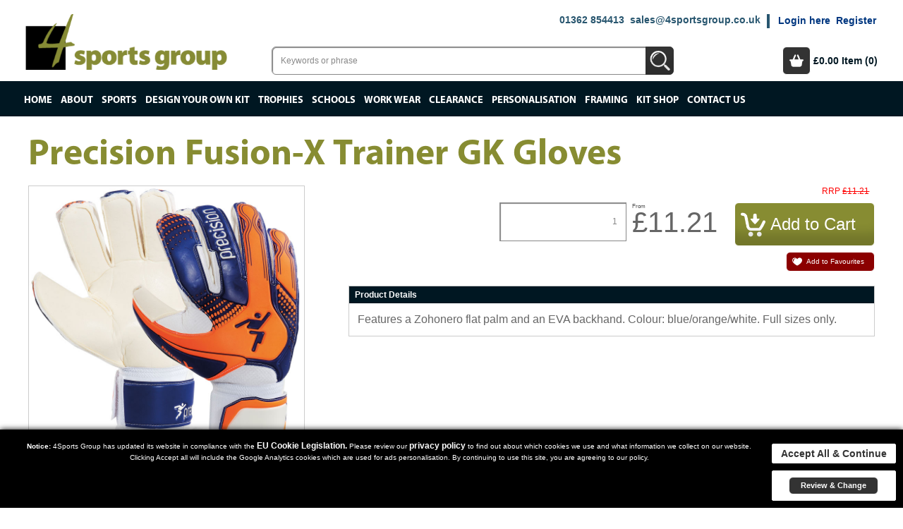

--- FILE ---
content_type: text/html; charset=UTF-8
request_url: https://www.4sportsgroup.com/Football-Goalkeeping/Precision-FusionX-Trainer-GK-Gloves
body_size: 9307
content:
<!DOCTYPE html>
<html dir="ltr" lang="en" xml:lang="en" xmlns="http://www.w3.org/1999/xhtml">
    <head>
        <!-- Host: jupiter2.watmanworth.co.uk-->
        <!-- Timestamp 1769062282-->
        <!-- Query Count: 215-->
        <!-- TTLoad: 0.044991970062256 -->
        <meta http-equiv="Content-Type" content="text/html; charset=UTF-8" />
<title>Precision Fusion-X Trainer GK Gloves - Football Goalkeeping | 4Sports Group</title>
<meta name="description" content="Precision Fusion-X Trainer GK Gloves - Football Goalkeeping - Features a Zohonero flat palm and an EVA backhand. Colour: blue/orange/white. Full sizes only." />
<meta name="keywords" content="Precision Fusion-X Trainer GK Gloves, Football Goalkeeping" />
<meta name="theme-color" content="" />
<link rel="manifest" href="/userfiles/manifest.json" />
<link rel="canonical" href="https://www.4sportsgroup.com/Football-Goalkeeping/Precision-FusionX-Trainer-GK-Gloves" />
<meta name="generator" content="Watman & Worth - EOS" />
<meta name="language" content="english" />
<meta name="viewport" content="width=device-width, initial-scale=1, user-scalable=no" />
<meta name="price" content="11.21" />
<meta name="priceCurrency" content="" />
<meta name="image" content="https://www.4sportsgroup.com/userfiles/lg_images/Precision-FusionX-Trainer-GK-Gloves.png" />
<meta property="og:title" content="Precision Fusion-X Trainer GK Gloves - Football Goalkeeping | 4Sports Group" />
<meta property="og:description" content="Precision Fusion-X Trainer GK Gloves - Football Goalkeeping - Features a Zohonero flat palm and an EVA backhand. Colour: blue/orange/white. Full sizes only." />
<meta property="og:url" content="https://www.4sportsgroup.com/Football-Goalkeeping/Precision-FusionX-Trainer-GK-Gloves" />
<meta property="og:image" content="https://www.4sportsgroup.com/userfiles/lg_images/Precision-FusionX-Trainer-GK-Gloves.png" />
<meta property="og:site_name" content="4Sports Group" />
<meta property="og:type" content="product" />
<meta property="og:product:price:amount" content="11.21" />
<meta itemprop="name" content="Precision Fusion-X Trainer GK Gloves - Football Goalkeeping | 4Sports Group" />
<meta itemprop="description" content="Precision Fusion-X Trainer GK Gloves - Football Goalkeeping - Features a Zohonero flat palm and an EVA backhand. Colour: blue/orange/white. Full sizes only." />
<meta itemprop="image" content="https://www.4sportsgroup.com/userfiles/lg_images/Precision-FusionX-Trainer-GK-Gloves.png" />
<meta name="twitter:title" content="Precision Fusion-X Trainer GK Gloves - Football Goalkeeping | 4Sports Group" />
<meta name="twitter:description" content="Precision Fusion-X Trainer GK Gloves - Football Goalkeeping - Features a Zohonero flat palm and an EVA backhand. Colour: blue/orange/white. Full sizes only." />
<meta name="twitter:url" content="https://www.4sportsgroup.com/Football-Goalkeeping/Precision-FusionX-Trainer-GK-Gloves" />
<meta name="twitter:image" content="https://www.4sportsgroup.com/userfiles/lg_images/Precision-FusionX-Trainer-GK-Gloves.png" />
<meta name="twitter:card" content="summary_large_image" />
<link rel="shortcut icon" href="/userfiles/images/favicon.ico" />
<meta name="google-site-verification" content="vXFyqXsdQY7kmBLR7okZG3fGrfXv3UwCctsNfP6tMUU" />
<link href="/snippets/css/public/beta-scroller" type="text/css" rel="stylesheet" />
<link href="http://fonts.googleapis.com/css?family=Raleway|Delius" type="text/css" rel="stylesheet" />
<link href="/include/script/fancybox/jquery.fancybox-1.3.4.css" type="text/css" rel="stylesheet" />
<link href="/include/script/jquery/jquery-ui.min.css" type="text/css" rel="stylesheet" />
<link href="/userfiles/chr.css" type="text/css" rel="stylesheet" />
<style type='text/css'>
</style>
<script type='text/javascript' src='/userfiles/cache/script/832c4f63b61aed4e20d5d0258c612d52.js'></script>
<script type='text/javascript' src='//www.google.com/recaptcha/api.js'></script>

<script type="text/javascript">

/* <![CDATA[ */

$(window).bind('scroll', function () {
    if ($(window).scrollTop() > 56) {
        $('.menu-section').addClass('fixed-menu');
    } else {
        $('.menu-section').removeClass('fixed-menu');
    }
});


$(window).bind('scroll', function () {
    if ($(window).scrollTop() > 56) {
        $('.header').addClass('fixed-header');
    } else {
        $('.header').removeClass('fixed-header');
    }
});



$(document).on('click', 'a.scroll', function(event){
    $('html, body').animate({
        scrollTop: $( $.attr(this, 'href') ).offset().top
    }, 1200);
});


$(window).bind('scroll', function () {
    if ($(window).scrollTop() > 100) {
        $('.slide-down').addClass('in-view');
    } else {
        $('.slide-down').removeClass('in-view');
    }
});



</script>
<script id="mcjs">!function(c,h,i,m,p){m=c.createElement(h),p=c.getElementsByTagName(h)[0],m.async=1,m.src=i,p.parentNode.insertBefore(m,p)}(document,"script","https://chimpstatic.com/mcjs-connected/js/users/ac81b21dcb769ca51a5a474b9/a0ab9f82ca4ba75fb57bd2066.js");</script>
<script type='text/javascript' src='//s3.amazonaws.com/downloads.mailchimp.com/js/mc-validate.js'></script><script type='text/javascript'>(function($) {window.fnames = new Array(); window.ftypes = new Array();fnames[0]='EMAIL';ftypes[0]='email';fnames[1]='FNAME';ftypes[1]='text';fnames[2]='LNAME';ftypes[2]='text';fnames[3]='ADDRESS';ftypes[3]='address';fnames[4]='PHONE';ftypes[4]='phone';fnames[5]='BIRTHDAY';ftypes[5]='birthday';}(jQuery));var $mcj = jQuery.noConflict(true);</script>
<script>    
document.addEventListener("KitBuilderLoaded", function () {
        KitBuilder.init("#kitBuilder");
    });
</script>
<script src="
https://api.kitbuilder.co.uk/api/bootstrapper?distributorId=798203&key=3c833e4f0e642c71ab5a32cf58a2bb23" async></script><script> 





/* ]]> */

</script><script type="text/javascript">
/* <![CDATA[ */
$(document).ready(function(){
$('.add_product_form').product_form({
    'poa': 1,
    'use-layout': 1,
    'ajax-cart': 1,
    'logical-type': '',
    'messages': {
        'loadmessage': 'Loading...',
        'errorhead': 'The following errors were detected:',
        'badoptiontype': 'Unknown option type: {TYPE}',
        'invalidpermutation': 'Invalid permutation of options selected',
        'requiredoption': '\"{NAME}\" is required',
        'lowstock': 'This permutation of options has only {STOCK} left in stock, and you already have {CURRENT_QUANTITY} in your basket',
        'nostock': 'This permutation of options is out of stock',
        'ajaxCartAdded': 'Product added to cart',
        'badvatrate': 'An invalid VAT rate has been set.',
        'qtyLimitExceed': 'You are only allowed to purchase {QTY} of this item',
        'minCartQtyNotMet': 'This product has a minimum purchasable quantity of {QTY}'
    },
    'dependencies': {
        
    },
    'ajax_cart': true
});
});
/* ]]> */
</script>


        <!--Global JS Config -->
        <script type='text/javascript'>
        var phjso = [];
        </script>
        </head>
    <body   class="pg_football-goalkeeping no_register pg_precision-fusionx-trainer-gk-gloves pt_product">
        <div class='clicked-spinner hidden'></div>
        <div id="background_images_container" class="site_background" >
    &nbsp;
    </div><noscript>
            <div class="error" style="z-index:1000;">
                You appear to have javascript disabled. This will severely limit the functionality of this site.
                Please enable Javascript before continuing.
            </div>
        </noscript>
        <div class="layout layout master-layout lid-5"  >
    
    <div class="i">
        
        <div class="layout-row col1 tab-index-0 istart i0 ii0 responsive-menu dtop-hide default-tab default-mob"   data-row-id='74' >
    <div class="i">
        <div class="layout-cell col1  istart i0"   data-cell-id='114'>
    <div class="i" >
        <div class="layout-component col1  istart i0 ctrl"  data-cid="160" >
    <div class="i">
        <div class="content" >
        <div class="layout mod_sub_layout  lid-46"  data-lid='46' >
    
    <div class="i">
        
        <div class="layout-row col1 tab-index-0 istart i0 ii0"   data-row-id='130' >
    <div class="i">
        <div class="layout-cell col1 center  istart i0"   data-cell-id='224'>
    <div class="i" >
        <div class="layout-component auto  istart i0 textblock"  data-cid="412" >
    <div class="i">
        <div class="content" >
        <img width="50" height="50" src="/userfiles/icons/home-icon.png" alt="Home" style="float: none;">
        </div>
        
        <a href="/" class="inflate" target="_self" title=""></a>
        </div></div><div class="layout-component auto  i1 textblock"  data-cid="413" >
    <div class="i">
        <div class="content" >
        <img width="50" height="50" src="/userfiles/icons/smooth-menu-icon.png" alt="Menu" style="float: none;">
        </div>
        </div></div><div class="layout-component auto  i2 textblock"  data-cid="414" >
    <div class="i">
        <div class="content" >
        <img width="50" height="50" src="/userfiles/icons/search-icon.png" alt="Search" style="float: none;">
        </div>
        </div></div><div class="layout-component auto  i3 textblock"  data-cid="415" >
    <div class="i">
        <div class="content" >
        <img width="50" height="50" src="/userfiles/icons/telephone-icon.png" alt="Contact" style="float: none;">
        </div>
        
        <a href="/contact-us" class="inflate" target="_self" title=""></a>
        </div></div><div class="layout-component auto  i4 textblock"  data-cid="416" >
    <div class="i">
        <div class="content" >
        <img width="50" height="50" src="/userfiles/icons/basket-icon.png" alt="Basket" style="float: none;">
        </div>
        </div></div><div class="layout-component auto  iend i5 textblock"  data-cid="417" >
    <div class="i">
        <div class="content" >
        <img width="50" height="50" src="/userfiles/icons/Account-icon.png" alt="Account" style="float: none;">
        </div>
        </div></div>
        </div>
</div><div class="layout-cell col1  i1 slaved"   data-cell-id='225' data-slaved='413'>
    <div class="i" >
        <div class="layout-component col1  istart i0 menu"  data-cid="418" >
    <div class="i">
        <div class="content" >
        <ul class="menubar vertical" >
    <li class=" li0">
    <a class="menu_item" href="/home" title="Home" >Home</a>
    </li><li class=" li1 has_child">
    <a class="menu_item" href="/about-us" title="About" >About</a>
    <ul class="menubar " >
    <li class=" li0">
    <a class="menu_item" href="/about-us" title="About 4sports Group" >About 4sports Group</a>
    </li><li class=" li1">
    <a class="menu_item" href="/meet-the-team" title="Meet the Team" >Meet the Team</a>
    </li><li class=" li2">
    <a class="menu_item" href="/reviews-and-testimonials" title="Reviews and Testimonials" >Reviews and Testimonials</a>
    </li><li class=" li3">
    <a class="menu_item" href="/our-gallery" title="Our Gallery" >Our Gallery</a>
    </li><li class=" li4">
    <a class="menu_item" href="/blog" title="Blog" >Blog</a>
    </li><li class=" li5 li_end">
    <a class="menu_item" href="/newsletter-sign-up" title="Newsletter Sign Up" >Newsletter Sign Up</a>
    </li>
</ul>
</li><li class=" li2 has_child">
    <a class="menu_item" href="/Sports" title="Sports" >Sports</a>
    <ul class="menubar " >
    <li class=" li0">
    <a class="menu_item" href="/Football-Team-Wear" title="Football Team Wear" >Football Team Wear</a>
    </li><li class=" li1">
    <a class="menu_item" href="/Equipment" title="Equipment" >Equipment</a>
    </li><li class=" li2">
    <a class="menu_item" href="/Cricket-Team-Wear" title="Cricket Team Wear" >Cricket Team Wear</a>
    </li><li class=" li3">
    <a class="menu_item" href="/Racket-Sports-Team-Wear" title="Racket Sports Team Wear" >Racket Sports Team Wear</a>
    </li><li class=" li4">
    <a class="menu_item" href="/Basketball-Team-Wear" title="Basketball Team Wear" >Basketball Team Wear</a>
    </li><li class=" li5">
    <a class="menu_item" href="/Athletics" title="Athletics" >Athletics</a>
    </li><li class=" li6">
    <a class="menu_item" href="/MTO-Club-Merchandise" title="MTO Club Merchandise" >MTO Club Merchandise</a>
    </li><li class=" li7">
    <a class="menu_item" href="/Netball-Teamwear" title="Netball Teamwear" >Netball Teamwear</a>
    </li><li class=" li8 li_end">
    <a class="menu_item" href="/Hockey-Teamwear" title="Hockey Teamwear" >Hockey Teamwear</a>
    </li>
</ul>
</li><li class=" li3">
    <a class="menu_item" href="/design-your-own-kit" title="Design your own kit"  target='_blank'>Design your own kit</a>
    </li><li class=" li4">
    <a class="menu_item" href="/trophies-catalogue" title="Trophies" >Trophies</a>
    </li><li class=" li5">
    <a class="menu_item" href="/Schools" title="Schools" >Schools</a>
    </li><li class=" li6">
    <a class="menu_item" href="http://v2.io8.co.uk/cid6nnfncs34m/index.pl" title="Work Wear"  target='_blank'>Work Wear</a>
    </li><li class=" li7">
    <a class="menu_item" href="/Clearance" title="Clearance" >Clearance</a>
    </li><li class=" li8">
    <a class="menu_item" href="/personalisation" title="Personalisation" >Personalisation</a>
    </li><li class=" li9">
    <a class="menu_item" href="/framing" title="Framing" >Framing</a>
    </li><li class=" li10">
    <a class="menu_item" href="/kit-shop" title="Kit Shop" >Kit Shop</a>
    </li><li class=" li11 li_end">
    <a class="menu_item" href="/contact-us" title="Contact Us" >Contact Us</a>
    </li>
</ul>
        </div>
        </div></div><div class="layout-component col1  iend i1 menu"  data-cid="419" >
    <div class="i">
        <div class="content" >
        <ul class="menubar vertical" >
    <li class=" li0">
    <a class="menu_item" href="/about-us" title="About us" >About us</a>
    </li><li class=" li1">
    <a class="menu_item" href="/meet-the-team" title="Meet the Team" >Meet the Team</a>
    </li><li class=" li2">
    <a class="menu_item" href="/our-gallery" title="Our Gallery" >Our Gallery</a>
    </li><li class=" li3 li_end">
    <a class="menu_item" href="/reviews-and-testimonials" title="Reviews and Testimonials" >Reviews and Testimonials</a>
    </li>
</ul>
        </div>
        </div></div>
        </div>
</div><div class="layout-cell col1  i2 slaved"   data-cell-id='226' data-slaved='414'>
    <div class="i" >
        <div class="layout-component col1 margin-bottom-medium  istart i0 smart-search"  data-cid="420" >
    <div class="i">
        
        <h4 >Use our Smart Search Tool</h4>
        <div class="content" >
        <div class="QSearch QBox">
    <div class="i">
        
        <form action="/search" method="post" class="smart-search">
            <input type="hidden" name="smart_search" value="true" />
            <input type="hidden" name="run-search" value="true" />
            <input class="jq_need_auto_comp ss-input" type="text" name="search-phrase" value="Keywords or phrase" onfocus="if (this.value == 'Keywords or phrase') {
                        this.value = '';
                    }"/>
            <input type="hidden" name="Submit" value="1" />
            <div class="aj_drop_div hidden"></div>
                <input class="button quick-submit" type="submit" name="quicks" value="Search" />
                <input type="hidden" name="options" value="" />
                <input type="hidden" name="show-all" value="0" />
            </form>
    </div>
</div>
        </div>
        </div></div><div class="layout-component col1  iend i1 category-selector"  data-cid="421" >
    <div class="i">
        
        <h4 >Or Browse Categories here</h4>
        <div class="content" >
        <div class="category-filter-container" rel="672">
    <input type="hidden" name="base-cat" class="base-cat" value="672"/>
    <div class="selects"></div>
    
    <a class="button select-cat" href="#">Go</a>
    </div>
        </div>
        </div></div>
        </div>
</div><div class="layout-cell col1  i3 slaved"   data-cell-id='227' data-slaved='416'>
    <div class="i" >
        <div class="layout-component col1 center  istart i0 basket-mini"  data-cid="422" >
    <div class="i">
        <div class="content" >
        <div class="QCart basket_mini basket-empty" rel="sni422">
    <div class="i">
        
        <label>Your order</label>
        <ul>
            <li class="mini_cart_cart"><a class="button" href="/cart" target="_self" title="Basket">Basket</a></li>
            <li class="mini_cart_total">&pound;0.00</li>
            <li class="mini_cart_count">Item (0)</li>
            <li class="mini_cart_checkout"><a class="button" href="/checkout" target="_self" title="Checkout">Checkout</a></li>
            </ul>
        </div>
</div>
        </div>
        </div></div>
        </div>
</div><div class="layout-cell col1  iend i4 slaved"   data-cell-id='228' data-slaved='417'>
    <div class="i" >
        <div class="layout-component col1  istart i0 login-links"  data-cid="423" >
    <div class="i">
        <div class="content" >
        <ul>
    
    <li>
        <a href="https://www.4sportsgroup.com/login" title="Logout">Login here</a>
    </li>
    <li>
        <a href="https://www.4sportsgroup.com/register" title="Not a member? Sign-up and register today">Register</a>
    </li>
    </ul>
        </div>
        </div></div>
        </div>
</div>
    </div>
    </div>
            </div>
    
</div>
        </div>
        </div></div>
        </div>
</div>
    </div>
    </div><div class="layout-row col1 tab-index-0  i1 left ii0 header padding-top-small padding-right-small padding-bottom-small padding-left-small"   data-row-id='22' >
    <div class="i">
        <div class="layout-cell col1 center  istart i0"   data-cell-id='197'>
    <div class="i" >
        <div class="layout-component col1  istart i0 custom-script empty"  data-cid="856" >
    <div class="i">
        <div class="content" >
        &nbsp;
        </div>
        </div></div><div class="layout-component col1  iend i1 ctrl"  data-cid="571" >
    <div class="i">
        <div class="content" >
        <div class="layout mod_sub_layout  lid-308"  data-lid='308' >
    
    <div class="i">
        
        <div class="layout-row col27 tab-index-0 istart i0 logo-sect ii0"   data-row-id='177' >
    <div class="i">
        <div class="layout-cell col1 left  istart i0 padding-right-xl"   data-cell-id='308'>
    <div class="i" >
        <div class="layout-component col1  istart i0 logo"  data-cid="565" >
    <div class="i">
        <div class="content" >
        <a class="LogoMain-link" href="/" title="Return to the home page of 4Sports Group">
    <img class="LogoMain" src="/userfiles/images/logos/43.png" alt="4Sports Group" title="4Sports Group" />
    <meta itemprop="name" content="4Sports Group">
</a>
        </div>
        </div></div>
        </div>
</div>
    </div>
    </div><div class="layout-row col57 tab-index-0  iend i1 header-sect ii0"   data-row-id='252' >
    <div class="i">
        <div class="layout-cell col1 right  istart i0 padding-bottom-large"   data-cell-id='431'>
    <div class="i" >
        <div class="layout-component auto inline-label  istart i0 telephone"  data-cid="566" >
    <div class="i">
        <div class="content" >
        <a class='telephone-ref' itemprop='telephone' href='tel:+441362854413'>01362 854413</a>
        </div>
        </div></div><div class="layout-component auto inline-label  i1 email"  data-cid="567" >
    <div class="i">
        <div class="content" >
        <a href='mailto:sales@4sportsgroup.co.uk' itemprop='email'>sales@4sportsgroup.co.uk</a>
        </div>
        </div></div><div class="layout-component auto  iend i2 login-links"  data-cid="853" >
    <div class="i">
        <div class="content" >
        <ul>
    
    <li>
        <a href="https://www.4sportsgroup.com/login" title="Logout">Login here</a>
    </li>
    <li>
        <a href="https://www.4sportsgroup.com/register" title="Not a member? Sign-up and register today">Register</a>
    </li>
    </ul>
        </div>
        </div></div>
        </div>
</div><div class="layout-cell col23 left  i1"   data-cell-id='432'>
    <div class="i" >
        <div class="layout-component col1  istart i0 smart-search"  data-cid="854" >
    <div class="i">
        <div class="content" >
        <div class="QSearch QBox">
    <div class="i">
        
        <form action="/search" method="post" class="smart-search">
            <input type="hidden" name="smart_search" value="true" />
            <input type="hidden" name="run-search" value="true" />
            <input class="jq_need_auto_comp ss-input" type="text" name="search-phrase" value="Keywords or phrase" onfocus="if (this.value == 'Keywords or phrase') {
                        this.value = '';
                    }"/>
            <input type="hidden" name="Submit" value="1" />
            <div class="aj_drop_div hidden"></div>
                <input class="button quick-submit" type="submit" name="quicks" value="Search" />
                <input type="hidden" name="options" value="" />
                <input type="hidden" name="show-all" value="0" />
            </form>
    </div>
</div>
        </div>
        </div></div>
        </div>
</div><div class="layout-cell col3 right  iend i2"   data-cell-id='433'>
    <div class="i" >
        <div class="layout-component col1  istart i0 basket-mini"  data-cid="855" >
    <div class="i">
        <div class="content" >
        <div class="QCart basket_mini basket-empty" rel="sni855">
    <div class="i">
        
        <label>Your order</label>
        <ul>
            <li class="mini_cart_cart"><a class="button" href="/cart" target="_self" title="Basket">Basket</a></li>
            <li class="mini_cart_total">&pound;0.00</li>
            <li class="mini_cart_count">Item (0)</li>
            <li class="mini_cart_checkout"><a class="button" href="/checkout" target="_self" title="Checkout">Checkout</a></li>
            </ul>
        </div>
</div>
        </div>
        </div></div>
        </div>
</div>
    </div>
    </div>
            </div>
    
</div>
        </div>
        </div></div>
        </div>
</div>
    </div>
    </div><div class="layout-row col1 tab-index-0  i2 dtop-hide responsive-logo center ii0"   data-row-id='346' >
    <div class="i">
        <div class="layout-cell col1  istart i0"   data-cell-id='541'>
    <div class="i" >
        <div class="layout-component col1  istart i0 textblock"  data-cid="1074" >
    <div class="i">
        <div class="content" >
        <img data-wrapped="true" width="400" height="110" src="/userfiles/images/43.png" alt="43.png" style="float: none;">
        </div>
        </div></div>
        </div>
</div>
    </div>
    </div><div class="layout-row col1 tab-index-0  i3 menu-section center ii0 standard-row tab-hide mob-hide"   data-row-id='109' >
    <div class="i">
        <div class="layout-cell col1 left  istart i0"   data-cell-id='183'>
    <div class="i" >
        <div class="layout-component col1 main-menu  istart i0 menu"  data-cid="32" >
    <div class="i">
        <div class="content" >
        <ul class="menubar horizontal" >
    <li class=" li0">
    <a class="menu_item" href="/home" title="Home" >Home</a>
    </li><li class=" li1 has_child">
    <a class="menu_item" href="/about-us" title="About" >About</a>
    <ul class="menubar " >
    <li class=" li0">
    <a class="menu_item" href="/about-us" title="About 4sports Group" >About 4sports Group</a>
    </li><li class=" li1">
    <a class="menu_item" href="/meet-the-team" title="Meet the Team" >Meet the Team</a>
    </li><li class=" li2">
    <a class="menu_item" href="/reviews-and-testimonials" title="Reviews and Testimonials" >Reviews and Testimonials</a>
    </li><li class=" li3">
    <a class="menu_item" href="/our-gallery" title="Our Gallery" >Our Gallery</a>
    </li><li class=" li4">
    <a class="menu_item" href="/blog" title="Blog" >Blog</a>
    </li><li class=" li5 li_end">
    <a class="menu_item" href="/newsletter-sign-up" title="Newsletter Sign Up" >Newsletter Sign Up</a>
    </li>
</ul>
</li><li class=" li2 has_child">
    <a class="menu_item" href="/Sports" title="Sports" >Sports</a>
    <ul class="menubar " >
    <li class=" li0">
    <a class="menu_item" href="/Football-Team-Wear" title="Football Team Wear" >Football Team Wear</a>
    </li><li class=" li1">
    <a class="menu_item" href="/Equipment" title="Equipment" >Equipment</a>
    </li><li class=" li2">
    <a class="menu_item" href="/Cricket-Team-Wear" title="Cricket Team Wear" >Cricket Team Wear</a>
    </li><li class=" li3">
    <a class="menu_item" href="/Racket-Sports-Team-Wear" title="Racket Sports Team Wear" >Racket Sports Team Wear</a>
    </li><li class=" li4">
    <a class="menu_item" href="/Basketball-Team-Wear" title="Basketball Team Wear" >Basketball Team Wear</a>
    </li><li class=" li5">
    <a class="menu_item" href="/Athletics" title="Athletics" >Athletics</a>
    </li><li class=" li6">
    <a class="menu_item" href="/MTO-Club-Merchandise" title="MTO Club Merchandise" >MTO Club Merchandise</a>
    </li><li class=" li7">
    <a class="menu_item" href="/Netball-Teamwear" title="Netball Teamwear" >Netball Teamwear</a>
    </li><li class=" li8 li_end">
    <a class="menu_item" href="/Hockey-Teamwear" title="Hockey Teamwear" >Hockey Teamwear</a>
    </li>
</ul>
</li><li class=" li3">
    <a class="menu_item" href="/design-your-own-kit" title="Design your own kit"  target='_blank'>Design your own kit</a>
    </li><li class=" li4">
    <a class="menu_item" href="/trophies-catalogue" title="Trophies" >Trophies</a>
    </li><li class=" li5">
    <a class="menu_item" href="/Schools" title="Schools" >Schools</a>
    </li><li class=" li6">
    <a class="menu_item" href="http://v2.io8.co.uk/cid6nnfncs34m/index.pl" title="Work Wear"  target='_blank'>Work Wear</a>
    </li><li class=" li7">
    <a class="menu_item" href="/Clearance" title="Clearance" >Clearance</a>
    </li><li class=" li8">
    <a class="menu_item" href="/personalisation" title="Personalisation" >Personalisation</a>
    </li><li class=" li9">
    <a class="menu_item" href="/framing" title="Framing" >Framing</a>
    </li><li class=" li10">
    <a class="menu_item" href="/kit-shop" title="Kit Shop" >Kit Shop</a>
    </li><li class=" li11 li_end">
    <a class="menu_item" href="/contact-us" title="Contact Us" >Contact Us</a>
    </li>
</ul>
        </div>
        </div></div>
        </div>
</div>
    </div>
    </div><div class="layout-row col1 tab-index-0  i5 page-content content-section ii0 standard-row padding-top-medium padding-right-medium padding-bottom-medium padding-left-medium"   data-row-id='17' >
    <div class="i">
        <div class="layout-cell col1  istart i0 content-display"   data-cell-id='28'>
    <div class="i" >
        <div class="layout-component col1  iend i1 main-content"  data-cid="672" >
    <div class="i">
        <div class="content" >
        <div class="layout mod_product  lid-12" itemscope itemtype='http://schema.org/IndividualProduct' data-pid='2601' data-lid='12' >
    
    <div class="i">
        
        <div class="layout-row col1 tab-index-0 istart i0 mob-center ii0"   data-row-id='157' >
    <div class="i">
        <div class="layout-cell col1  istart i0"   data-cell-id='277'>
    <div class="i" >
        <div class="layout-component col1  istart i0 title"  data-cid="507" >
    <div class="i">
        <div class="content" >
        <h1 itemprop='name'>Precision Fusion-X Trainer GK Gloves</h1>
        </div>
        </div></div>
        </div>
</div><div class="layout-cell col3  i1 mob-col2"   data-cell-id='279'>
    <div class="i" >
        <div class="layout-component col1 margin-bottom-small   i1 main-image"  data-cid="510" >
    <div class="i">
        <div class="content" >
        <div class="product-main-image">
    <img  class=""  alt="Precision Fusion-X Trainer GK Gloves" width='1000' height='1000'  src="/userfiles/lg_images/Precision-FusionX-Trainer-GK-Gloves.png"  title="Precision Fusion-X Trainer GK Gloves" />
</div>
<div class="prod_img_fb_main"><div class="i"><a rel="prod_imgs" title="Precision Fusion-X Trainer GK Gloves" class="button fb_prod_img_trigger" href="/userfiles/lg_images/Precision-FusionX-Trainer-GK-Gloves.png"><span>View</span></a></div></div>
        </div>
        </div></div><div class="layout-component col1 margin-bottom-small   i2 thumbnails"  data-cid="511" data-display-type=''>
    <div class="i">
        <div class="content" >
        <div id='product-thumbnails'></div>
        </div>
        </div></div><div class="layout-component col1 mob-port-hide inline-label margin-bottom-small  left  i4 code"  data-cid="512" >
    <div class="i">
        
        <label >
            Code:
        </label>
        <div class="content" itemprop='sku'>
        PRG57710
        </div>
        </div></div><div class="layout-component col1 mob-port-hide  i5 brand"  data-cid="1042" >
    <div class="i">
        
        <label >
            Brand
        </label>
        <div class="content" >
        Precision
        </div>
        </div></div><div class="layout-component col1 mob-port-hide  iend i6 attributes empty"  data-cid="516" >
    <div class="i">
        <div class="content" >
        &nbsp;
        </div>
        </div></div>
        </div>
</div><div class="layout-cell col23  iend i2 mobonly-center padding-left-xl mob-col2 pad-left"   data-cell-id='280'>
    <div class="i" >
        <div class="layout-component col1 left  istart i0 options"  data-cid="514" data-config='{&quot;poa&quot;:&quot;1&quot;,&quot;use-layout&quot;:&quot;1&quot;,&quot;ajax-cart&quot;:&quot;1&quot;,&quot;logical-type&quot;:&quot;&quot;}'>
    <div class="i">
        <div class="content" >
        <div class="subBlock p_ajax_message" style="display:none" id="p_ajax_message">
    <div class="i">
        <div class="message">
            Product added to cart
        </div>
    </div>
</div>

<form class="add_product_form purchase" action="/cart" method="post">
    <input type="hidden" value="add_product" name="product|action|hidden">
    <input type="hidden" value="2601" name="product|product|hidden">
    <div class="i">
        <div class="form_group">
            <div class="layout mod_product_component_options  lid-301" data-config='{&quot;poa&quot;:&quot;1&quot;,&quot;use-layout&quot;:&quot;1&quot;,&quot;ajax-cart&quot;:&quot;1&quot;,&quot;logical-type&quot;:&quot;&quot;}' data-lid='301' >
    
    <div class="i">
        
        <div class="layout-row col1 tab-index-0 istart i0 ii0"   data-row-id='162'  >
    <div class="i">
        <div class="layout-cell col1 right  istart i0"   data-cell-id='525'>
    <div class="i" >
        <div class="layout-component auto rrp inline-label  istart i0 price"  data-cid="1047" >
    <div class="i">
        
        <label >
            RRP
        </label>
        <div class="content" >
        <span class="price rrp">&pound;11.21</span>
<div itemprop="offers" itemscope itemtype="http://schema.org/Offer">
    <meta itemprop="availability" content="http://schema.org/InStock">
    <meta itemprop="priceCurrency" content="">
    <meta itemprop="price" content="11.21">
</div>
        </div>
        </div></div>
        </div>
</div><div class="layout-cell col1 right  i1 border-tb padded-tb boost"   data-cell-id='285'>
    <div class="i" >
        <div class="layout-component col4 m-right  istart i0 quantity"  data-cid="523" >
    <div class="i">
        <div class="content" >
        <input class="quantity" type="text" name="product|qty|text" value="1">
        </div>
        </div></div><div class="layout-component auto padding-right-large right  i1 price"  data-cid="522" >
    <div class="i">
        
        <label >
            From
        </label>
        <div class="content" itemscope itemtype='http://schema.org/IndividualProduct' itemprop='offers'>
        <span class="price total-price">&pound;11.21</span>
<div itemprop="offers" itemscope itemtype="http://schema.org/Offer">
    <meta itemprop="availability" content="http://schema.org/InStock">
    <meta itemprop="priceCurrency" content="">
    <meta itemprop="price" content="11.21">
</div>
        </div>
        </div></div><div class="layout-component auto margin-bottom-small   iend i2 add-to-cart"  data-cid="524" >
    <div class="i">
        <div class="content" >
        <input type="submit" class="button" value="Add to Cart" />
        </div>
        </div></div>
        </div>
</div><div class="layout-cell col1 right  i2 padded-tb border-bottom boost"   data-cell-id='287'>
    <div class="i" >
        <div class="layout-component col1 margin-bottom-small   istart i0 wish-list"  data-cid="525" >
    <div class="i">
        <div class="content" >
        <div class="add-wish-list">
    <div class="i">
        <a class="button favourites col1 margin-bottom-small   istart i0 wish-list " href="/login?redirect=Football-Goalkeeping%2FPrecision-FusionX-Trainer-GK-Gloves" title="Add Precision Fusion-X Trainer GK Gloves to your favourites">Add to Favourites</a>
        <a class="button wishlist col1 margin-bottom-small   istart i0 wish-list " href="/login?redirect=Football-Goalkeeping%2FPrecision-FusionX-Trainer-GK-Gloves" title="Add Precision Fusion-X Trainer GK Gloves to your wishlist">Add to Wishlist</a>
    </div>
</div>
        </div>
        </div></div>
        </div>
</div><div class="layout-cell col1 left  iend i3 border-bottom padded-tb boost"   data-cell-id='286'>
    <div class="i" >
        <div class="layout-component col1  istart i0 un-grouped empty"  data-cid="1046" >
    <div class="i">
        <div class="content" >
        &nbsp;
        </div>
        </div></div>
        </div>
</div>
    </div>
    </div>
            </div>
    
</div>
        </div>
    </div>
    
</form>
        </div>
        </div></div><div class="layout-component col1 personalisation mob-port-only  i2 textblock"  data-cid="1079" >
    
    <div class="component-topper">
        You can add printing or embroidery to your order. Please add your products to the cart and then click below to select your personalisation options
    </div><div class="i">
        <div class="content" >
        <a class="button large add-personalisation" data-wrapped="true" href="/personalisation" title="Personalisation" target="_blank">Add Personalisation</a>
        </div>
        </div></div><div class="layout-component col1 headed  i3 description"  data-cid="515" >
    <div class="i">
        
        <label >
            Product Details
        </label>
        <div class="content" itemprop='description'>
        Features a Zohonero flat palm and an EVA backhand. Colour: blue/orange/white. Full sizes only.
        </div>
        </div></div><div class="layout-component col1 headed videowrapper  iend i4 notes empty"  data-cid="517" >
    <div class="i">
        
        <label >
            Additional Info
        </label>
        <div class="content" >
        &nbsp;
        </div>
        </div></div>
        </div>
</div>
    </div>
    </div><div class="layout-row col1 tab-index-0  i1 mob-port-only ii0"   data-row-id='351' >
    <div class="i">
        <div class="layout-cell col1  istart i0"   data-cell-id='546'>
    <div class="i" >
        <div class="layout-component col1 nline-label margin-bottom-small   istart i0 code"  data-cid="1080" >
    <div class="i">
        
        <label >
            Code
        </label>
        <div class="content" itemprop='sku'>
        PRG57710
        </div>
        </div></div><div class="layout-component col1 nline-label margin-bottom-small   i1 brand"  data-cid="1081" >
    <div class="i">
        
        <label >
            Brand
        </label>
        <div class="content" >
        Precision
        </div>
        </div></div><div class="layout-component col1  iend i2 attributes empty"  data-cid="1082" >
    <div class="i">
        <div class="content" >
        &nbsp;
        </div>
        </div></div>
        </div>
</div>
    </div>
    </div><div class="layout-row col1 tab-index-0  i2 descriptive ii0"   data-row-id='158' >
    <div class="i">
        
    </div>
    </div><div class="layout-row col1 tab-index-0  i3 padding-top-large ii0"   data-row-id='161' >
    <div class="i">
        <div class="layout-cell col1  istart i0"   data-cell-id='284'>
    <div class="i" >
        <div class="layout-component col1 headed  istart i0 related-products empty"  data-cid="521" >
    <div class="i">
        
        <label >
            Related Products
        </label>
        <div class="content" >
        &nbsp;
        </div>
        </div></div>
        </div>
</div>
    </div>
    </div><div class="layout-row col1 tab-index-0  i4 ii0"   data-row-id='159' >
    <div class="i">
        <div class="layout-cell col1  istart i0"   data-cell-id='282'>
    <div class="i" >
        
        </div>
</div>
    </div>
    </div><div class="layout-row col1 tab-index-0  iend i5 descriptive hidden ii0"   data-row-id='160' >
    <div class="i">
        <div class="layout-cell col1  istart i0"   data-cell-id='283'>
    <div class="i" >
        <div class="layout-component col1 headed  istart i0 review-ctrl"  data-cid="520" >
    <div class="i">
        
        <label >
            Product Reviews
        </label>
        <div class="content" >
        <div class="layout mod_review standard-reviews no-reviews lid-302"  data-lid='302' >
    
    <div class="i">
        
        <div class="layout-row col1 tab-index-0 istart i0 left ii0"   data-row-id='163' >
    <div class="i">
        <div class="layout-cell col1  istart i0"   data-cell-id='288'>
    <div class="i" >
        <div class="layout-component col1  istart i0 review-entries"  data-cid="526" >
    <div class="i">
        <div class="content" >
        Be the first to review this product
        </div>
        </div></div><div class="layout-component col1 center  iend i1 add-review empty"  data-cid="527" >
    <div class="i">
        <div class="content" >
        &nbsp;
        </div>
        </div></div>
        </div>
</div>
    </div>
    </div>
            </div>
    
</div>
        </div>
        </div></div>
        </div>
</div>
    </div>
    </div>
            </div>
    
</div>
        </div>
        </div></div>
        </div>
</div>
    </div>
    </div><div class="layout-row col1 tab-index-0  i7 affiliates-strip fill-white center ii0 standard-row padding-top-large padding-bottom-large padding-right-medium padding-left-medium"   data-row-id='253' >
    <div class="i">
        <div class="layout-cell col1  istart i0"   data-cell-id='434'>
    <div class="i" >
        <div class="layout-component col1 affiliate-scoll  istart i0 beta-scroller"  data-cid="857" >
    <div class="i">
        
        <h2 >Proudly associated with</h2>
        <div class="content" >
        <div class="beta-scroller-container" data-config="{&quot;available-sources&quot;:&quot;custom&quot;,&quot;selected-sources&quot;:{&quot;custom&quot;:{&quot;name&quot;:&quot;Custom Scroller&quot;,&quot;slides&quot;:{&quot;5bc7154c53bb4&quot;:{&quot;img&quot;:&quot;\/images\/default\/none_large.png&quot;,&quot;text&quot;:&quot;&lt;img data-wrapped=\&quot;true\&quot; width=\&quot;200\&quot; height=\&quot;200\&quot; src=\&quot;\/userfiles\/images\/official.jpg\&quot; alt=\&quot;official.jpg\&quot; style=\&quot;float: none;\&quot;&gt; &lt;img data-wrapped=\&quot;true\&quot; width=\&quot;200\&quot; height=\&quot;200\&quot; src=\&quot;\/userfiles\/images\/norfolkcombined.jpg\&quot; alt=\&quot;norfolkcombined.jpg\&quot; style=\&quot;float: none;\&quot;&gt; &lt;img data-wrapped=\&quot;true\&quot; width=\&quot;200\&quot; height=\&quot;200\&quot; src=\&quot;\/userfiles\/images\/norfolkcricketleague-kGWlII.jpg\&quot; alt=\&quot;norfolkcricketleague-kGWlII.jpg\&quot; style=\&quot;float: none; padding: 0px;\&quot;&gt; &lt;img data-wrapped=\&quot;true\&quot; width=\&quot;200\&quot; height=\&quot;200\&quot; src=\&quot;\/userfiles\/images\/norfolkfa.jpg\&quot; alt=\&quot;norfolkfa.jpg\&quot; style=\&quot;float: none;\&quot;&gt; &lt;img data-wrapped=\&quot;true\&quot; width=\&quot;200\&quot; height=\&quot;200\&quot; src=\&quot;\/userfiles\/images\/csf.jpg\&quot; alt=\&quot;csf.jpg\&quot; style=\&quot;float: none;\&quot;&gt; &lt;img data-wrapped=\&quot;true\&quot; width=\&quot;200\&quot; height=\&quot;200\&quot; src=\&quot;\/userfiles\/images\/lawntennisassociation.jpg\&quot; alt=\&quot;lawntennisassociation.jpg\&quot; style=\&quot;float: none;\&quot;&gt;\n\n\n\n&quot;,&quot;link&quot;:&quot;&quot;,&quot;target&quot;:&quot;&quot;,&quot;alt&quot;:&quot;&quot;}}}},&quot;cols-per-slide&quot;:&quot;1&quot;,&quot;rows-per-slide&quot;:&quot;1&quot;,&quot;slide-col-class&quot;:&quot;col1&quot;,&quot;image-width&quot;:&quot;&quot;,&quot;image-height&quot;:&quot;&quot;,&quot;resize-method&quot;:&quot;best-fit&quot;,&quot;show-time&quot;:&quot;100000&quot;,&quot;speed-in&quot;:&quot;1000&quot;,&quot;speed-out&quot;:&quot;1000&quot;,&quot;transition&quot;:&quot;fade&quot;,&quot;easing&quot;:&quot;easeInOutLinear&quot;,&quot;sync&quot;:&quot;1&quot;,&quot;logical-type&quot;:&quot;&quot;,&quot;pause-on-hover&quot;:null}">
    <div class="slide-container">
        <div class="slide col1">
    <div class="custom-slide slide-5bc7154c53bb4">
    <img src="/images/default/none_small.png" alt="" title="" />
        <div class="slide-content"><div class="i">
            <img data-wrapped="true" width="200" height="200" src="/userfiles/images/official.jpg" alt="official.jpg" style="float: none;"> <img data-wrapped="true" width="200" height="200" src="/userfiles/images/norfolkcombined.jpg" alt="norfolkcombined.jpg" style="float: none;"> <img data-wrapped="true" width="200" height="200" src="/userfiles/images/norfolkcricketleague-kGWlII.jpg" alt="norfolkcricketleague-kGWlII.jpg" style="float: none; padding: 0px;"> <img data-wrapped="true" width="200" height="200" src="/userfiles/images/norfolkfa.jpg" alt="norfolkfa.jpg" style="float: none;"> <img data-wrapped="true" width="200" height="200" src="/userfiles/images/csf.jpg" alt="csf.jpg" style="float: none;"> <img data-wrapped="true" width="200" height="200" src="/userfiles/images/lawntennisassociation.jpg" alt="lawntennisassociation.jpg" style="float: none;">




        </div>
    </div>
</div>
</div>
    </div>
    </div>
        </div>
        </div></div>
        </div>
</div>
    </div>
    </div><div class="layout-row col1 tab-index-0  iend i16 footer standard-footer bg-fill resp-center full-width ii0 promotional-row-"   data-row-id='118' >
    <div class="i">
        <div class="layout-cell col1  istart i0"   data-cell-id='201'>
    <div class="i" >
        <div class="layout-component col1  istart i0 ctrl"  data-cid="434" >
    <div class="i">
        <div class="content" >
        <div class="layout mod_sub_layout  lid-296"  data-lid='296' >
    
    <div class="i">
        
        <div class="layout-row col1 tab-index-0 istart i0 main-footer ii0 standard-row padding-top-large padding-bottom-large padding-right-medium padding-left-medium"   data-row-id='131' >
    <div class="i">
        <div class="layout-cell col5 left  istart i0 padding-right-medium"   data-cell-id='229'>
    <div class="i" >
        <div class="layout-component col1 margin-bottom-medium  istart i0 menu"  data-cid="425" >
    <div class="i">
        
        <h2 >Useful Info</h2>
        <div class="content" >
        <ul class="menubar vertical" >
    <li class=" li0">
    <a class="menu_item" href="/about-us" title="About us" >About us</a>
    </li><li class=" li1">
    <a class="menu_item" href="/meet-the-team" title="Meet the Team" >Meet the Team</a>
    </li><li class=" li2">
    <a class="menu_item" href="/our-gallery" title="Our Gallery" >Our Gallery</a>
    </li><li class=" li3 li_end">
    <a class="menu_item" href="/reviews-and-testimonials" title="Reviews and Testimonials" >Reviews and Testimonials</a>
    </li>
</ul>
        </div>
        </div></div><div class="layout-component col1 slim hidden left  iend i1 total-rating"  data-cid="429" >
    <div class="i">
        <div class="content" >
        Not yet rated
        </div>
        </div></div>
        </div>
</div><div class="layout-cell col35  i1 padding-right-medium padding-left-medium"   data-cell-id='230'>
    <div class="i" >
        <div class="layout-component col1  istart i0 ctrl"  data-cid="883" data-dependency='[]' data-dupid='0' data-missing-message=''>
    <div class="i">
        
        <h2 >Get in Touch</h2>
        <div class="content" >
        <div class="layout mod_form">
    <form method="post" enctype="multipart/form-data" action="" data-fid="534">
        <input type="hidden" name="form-submitted" value="true" />
        <input type="hidden" name="cpid" value="0" />
        <input type="hidden" name="form-id" value="534" />
        <div class="layout mod_form  lid-534"  data-lid='534' >
    
    <div class="i">
        
        <div class="layout-row col1 tab-index-0 istart i0 form-section left ii0"   data-row-id='233' >
    <div class="i">
        <div class="layout-cell col1 left  istart i0"   data-cell-id='395'>
    <div class="i" >
        <div class="layout-component col2  istart i0 text-field"  data-cid="774" data-dependency='[]' data-dupid='0' data-missing-message=''>
    <div class="i">
        
        <label >
            Name
        </label>
        <div class="content" >
        <input type="text" data-initial-value="" name="name-774" tabindex="0" data-input-filter="" data-symbol="" value="" />
        </div>
        </div></div><div class="layout-component col2  iend i1 text-field"  data-cid="775" data-dependency='[]' data-dupid='0' data-missing-message=''>
    <div class="i">
        
        <label >
            Surname
        </label>
        <div class="content" >
        <input type="text" data-initial-value="" name="surname-775" tabindex="1" data-input-filter="" data-symbol="" value="" />
        </div>
        </div></div>
        </div>
</div><div class="layout-cell col1  i1"   data-cell-id='396'>
    <div class="i" >
        <div class="layout-component col2  istart i0 text-field"  data-cid="776" data-dependency='[]' data-dupid='0' data-missing-message=''>
    <div class="i">
        
        <label >
            Telephone
        </label>
        <div class="content" >
        <input type="text" data-initial-value="" name="telephone-776" tabindex="2" data-input-filter="" data-symbol="" value="" />
        </div>
        </div></div><div class="layout-component col2  iend i1 email"  data-cid="777" data-dependency='[]' data-dupid='0' data-missing-message=''>
    <div class="i">
        
        <label >
            Email
        </label>
        <div class="content" >
        <input type="text" tabindex="3" data-initial-value="" name="email-777" value="" />
        </div>
        </div></div>
        </div>
</div><div class="layout-cell col1  iend i2"   data-cell-id='397'>
    <div class="i" >
        <div class="layout-component complete col1  istart i0 text-field"  data-cid="778" data-dependency='[]' data-dupid='0' data-missing-message=''>
    <div class="i">
        
        <label >
            Subject
        </label>
        <div class="content" >
        <input type="text" data-initial-value="" name="subject-778" tabindex="4" data-input-filter="" data-symbol="" value="Precision FusionX Trainer GK Gloves" />
        </div>
        </div></div><div class="layout-component col1  iend i1 text-area"  data-cid="779" data-dependency='[]' data-dupid='0' data-missing-message=''>
    <div class="i">
        
        <label >
            Message
        </label>
        <div class="content" >
        <textarea name="message-779" data-initial-value="" ></textarea>
        </div>
        </div></div>
        </div>
</div>
    </div>
    </div><div class="layout-row col1 tab-index-0  iend i1 ii0"   data-row-id='234' >
    <div class="i">
        <div class="layout-cell col1  istart i0"   data-cell-id='398'>
    <div class="i" >
        <div class="layout-component col1 center  istart i0 captcha-code"  data-cid="780" data-dependency='[]' data-dupid='0' data-missing-message=''>
    <div class="i">
        
        <label >
            Security Code
        </label>
        <div class="content" >
        <div class="g-recaptcha" data-sitekey="6LeoF5QUAAAAAE42egCR-QP6KieAUxBKvUGEyMWH"></div>
        </div>
        </div></div><div class="layout-component col1 center  i1 submit-button"  data-cid="781" >
    <div class="i">
        <div class="content" >
        <input tabindex="5" class="" type="submit" value="Submit" />
        </div>
        </div></div><div class="layout-component col1  iend i2 main-config empty"  data-cid="782" data-dependency='[]' data-dupid='0' data-missing-message=''>
    <div class="i">
        <div class="content" >
        &nbsp;
        </div>
        </div></div>
        </div>
</div>
    </div>
    </div>
            </div>
    
</div>
    </form>
</div>
        </div>
        </div></div>
        </div>
</div><div class="layout-cell col5 right  iend i2 padding-left-medium"   data-cell-id='231'>
    <div class="i" >
        <div class="layout-component col1  istart i0 textblock"  data-cid="882" >
    <div class="i">
        <div class="content" >
        <img data-wrapped="true" width="500" height="164" src="/userfiles/images/4sportswhite.png" alt="4sportswhite.png" style="float: none;">
        </div>
        </div></div><div class="layout-component col1 social-icons top-divide  i1 textblock"  data-cid="430" >
    <div class="i">
        <div class="content" >
        <div class="social-icon facebook-icon auto inline-block"> <a href="https://www.facebook.com/4sportsgroup" title="Join us on Facebook" target="_blank"><img width="64" height="64" src="/userfiles/images/facebook-icon.png" alt="twitter-icon.png" style="float: none; padding: 0px;"></a></div><div class="social-icon twitter-icon auto inline-block"><a href="https://twitter.com/4sportsgroup" title="Follow us on twitter" target="_blank"> <img width="64" height="64" src="/userfiles/images/twitter-icon.png" alt="facebook-icon.png" style="float: none;"></a></div><div class="social-icon linkedin-icon auto inline-block"><a href="https://www.instagram.com/4sportsgroup/" title="Join us on Instagram" target="_blank"><img width="64" height="64" src="/userfiles/icons/instagram-icon.png" alt="instagram-icon.png" style="float: none; padding: 0px;"></a></div>&nbsp;
        </div>
        </div></div><div class="layout-component col1 inline-label top-divide  i2 telephone"  data-cid="431" >
    <div class="i">
        
        <label >
            Tel:
        </label>
        <div class="content" >
        <a class='telephone-ref' itemprop='telephone' href='tel:+441362854413'>01362 854413</a>
        </div>
        </div></div><div class="layout-component col1 inline-label  i3 email"  data-cid="432" >
    <div class="i">
        
        <label >
            Email:
        </label>
        <div class="content" >
        <a href='mailto:sales@4sportsgroup.co.uk' itemprop='email'>sales@4sportsgroup.co.uk</a>
        </div>
        </div></div><div class="layout-component col1  iend i4 address"  data-cid="433" >
    <div class="i">
        
        <label >
            Address
        </label>
        <div class="content" >
        <div itemprop="address" itemscope itemtype="http://schema.org/PostalAddress">
    
    <div>  </div>
    <div itemprop="streetAddress">4 Charleswood Road</div>
    <div itemprop="addressLocality">Dereham</div>
    
    <div itemprop="addressRegion">Norfolk</div>
    
    <div itemprop="postalCode">NR191SX</div>
    
    <div itemprop="addressCountry">UNITED KINGDOM</div>
    </div>
        </div>
        </div></div>
        </div>
</div>
    </div>
    </div><div class="layout-row col1 tab-index-0  iend i1 slim-footer ii0 standard-row padding-top-medium padding-right-medium padding-bottom-medium padding-left-medium"   data-row-id='220' >
    <div class="i">
        <div class="layout-cell col1  istart i0"   data-cell-id='377'>
    <div class="i" >
        <div class="layout-component col3  istart i0 textblock"  data-cid="752" >
    <div class="i">
        <div class="content" >
        <p>Copyright 2019 | Powered by <a href="http://www.watmanworth.co.uk/" title="Watman &amp; Worth Web Ltd | Web Design &amp; SEO | Shrewsbury &amp; Welshpool " target="_blank" rel="nofollow"><b>Watman &amp; Worth Web Ltd</b></a></p>
        </div>
        </div></div><div class="layout-component col23 right  iend i1 menu"  data-cid="753" >
    <div class="i">
        <div class="content" >
        <ul class="menubar horizontal" >
    <li class=" li0">
    <a class="menu_item" href="/privacy-policy" title="Privacy Policy" >Privacy Policy</a>
    </li><li class=" li1">
    <a class="menu_item" href="/terms-and-conditions" title="Terms and Conditions" >Terms and Conditions</a>
    </li><li class=" li2 li_end">
    <a class="menu_item" href="/sitemap" title="Sitemap" >Sitemap</a>
    </li>
</ul>
        </div>
        </div></div>
        </div>
</div>
    </div>
    </div>
            </div>
    
</div>
        </div>
        </div></div>
        </div>
</div>
    </div>
    </div>
            </div>
    
</div>
        <div id="QContainerNotice" class="hidden"><!-- Overlayed notices --></div>
        <div id="QSpecial" class="hidden"><!-- Overlayed notices --></div>
        <div id="fb-root"></div>
        
        
        <div id="cookie_compliance">
    <p class="inline">
        
        <strong>Notice:</strong>
        4Sports Group has updated its website in compliance with the
        <a href="/cookies" title="Read more. To comply with the European Directive 2009/136/EC we need to ask you this question.">EU Cookie Legislation.</a>
        Please review our <a href="/privacy-policy">privacy policy</a> to find out about which cookies we use and what information we collect on our website.
        
        Clicking Accept all will include the Google Analytics cookies which are used for ads personalisation.
        
        By continuing to use this site, you are agreeing to our policy.
        </p>
    <div class="inline accept-all">Accept All & Continue</div>
    <div class="inline">
        <a href="/cookies" class="button">Review & Change</a>
    </div>
    </div>
    </body>
</html>

--- FILE ---
content_type: text/html; charset=utf-8
request_url: https://www.google.com/recaptcha/api2/anchor?ar=1&k=6LeoF5QUAAAAAE42egCR-QP6KieAUxBKvUGEyMWH&co=aHR0cHM6Ly93d3cuNHNwb3J0c2dyb3VwLmNvbTo0NDM.&hl=en&v=PoyoqOPhxBO7pBk68S4YbpHZ&size=normal&anchor-ms=20000&execute-ms=30000&cb=9tu1ktbhr7yr
body_size: 49272
content:
<!DOCTYPE HTML><html dir="ltr" lang="en"><head><meta http-equiv="Content-Type" content="text/html; charset=UTF-8">
<meta http-equiv="X-UA-Compatible" content="IE=edge">
<title>reCAPTCHA</title>
<style type="text/css">
/* cyrillic-ext */
@font-face {
  font-family: 'Roboto';
  font-style: normal;
  font-weight: 400;
  font-stretch: 100%;
  src: url(//fonts.gstatic.com/s/roboto/v48/KFO7CnqEu92Fr1ME7kSn66aGLdTylUAMa3GUBHMdazTgWw.woff2) format('woff2');
  unicode-range: U+0460-052F, U+1C80-1C8A, U+20B4, U+2DE0-2DFF, U+A640-A69F, U+FE2E-FE2F;
}
/* cyrillic */
@font-face {
  font-family: 'Roboto';
  font-style: normal;
  font-weight: 400;
  font-stretch: 100%;
  src: url(//fonts.gstatic.com/s/roboto/v48/KFO7CnqEu92Fr1ME7kSn66aGLdTylUAMa3iUBHMdazTgWw.woff2) format('woff2');
  unicode-range: U+0301, U+0400-045F, U+0490-0491, U+04B0-04B1, U+2116;
}
/* greek-ext */
@font-face {
  font-family: 'Roboto';
  font-style: normal;
  font-weight: 400;
  font-stretch: 100%;
  src: url(//fonts.gstatic.com/s/roboto/v48/KFO7CnqEu92Fr1ME7kSn66aGLdTylUAMa3CUBHMdazTgWw.woff2) format('woff2');
  unicode-range: U+1F00-1FFF;
}
/* greek */
@font-face {
  font-family: 'Roboto';
  font-style: normal;
  font-weight: 400;
  font-stretch: 100%;
  src: url(//fonts.gstatic.com/s/roboto/v48/KFO7CnqEu92Fr1ME7kSn66aGLdTylUAMa3-UBHMdazTgWw.woff2) format('woff2');
  unicode-range: U+0370-0377, U+037A-037F, U+0384-038A, U+038C, U+038E-03A1, U+03A3-03FF;
}
/* math */
@font-face {
  font-family: 'Roboto';
  font-style: normal;
  font-weight: 400;
  font-stretch: 100%;
  src: url(//fonts.gstatic.com/s/roboto/v48/KFO7CnqEu92Fr1ME7kSn66aGLdTylUAMawCUBHMdazTgWw.woff2) format('woff2');
  unicode-range: U+0302-0303, U+0305, U+0307-0308, U+0310, U+0312, U+0315, U+031A, U+0326-0327, U+032C, U+032F-0330, U+0332-0333, U+0338, U+033A, U+0346, U+034D, U+0391-03A1, U+03A3-03A9, U+03B1-03C9, U+03D1, U+03D5-03D6, U+03F0-03F1, U+03F4-03F5, U+2016-2017, U+2034-2038, U+203C, U+2040, U+2043, U+2047, U+2050, U+2057, U+205F, U+2070-2071, U+2074-208E, U+2090-209C, U+20D0-20DC, U+20E1, U+20E5-20EF, U+2100-2112, U+2114-2115, U+2117-2121, U+2123-214F, U+2190, U+2192, U+2194-21AE, U+21B0-21E5, U+21F1-21F2, U+21F4-2211, U+2213-2214, U+2216-22FF, U+2308-230B, U+2310, U+2319, U+231C-2321, U+2336-237A, U+237C, U+2395, U+239B-23B7, U+23D0, U+23DC-23E1, U+2474-2475, U+25AF, U+25B3, U+25B7, U+25BD, U+25C1, U+25CA, U+25CC, U+25FB, U+266D-266F, U+27C0-27FF, U+2900-2AFF, U+2B0E-2B11, U+2B30-2B4C, U+2BFE, U+3030, U+FF5B, U+FF5D, U+1D400-1D7FF, U+1EE00-1EEFF;
}
/* symbols */
@font-face {
  font-family: 'Roboto';
  font-style: normal;
  font-weight: 400;
  font-stretch: 100%;
  src: url(//fonts.gstatic.com/s/roboto/v48/KFO7CnqEu92Fr1ME7kSn66aGLdTylUAMaxKUBHMdazTgWw.woff2) format('woff2');
  unicode-range: U+0001-000C, U+000E-001F, U+007F-009F, U+20DD-20E0, U+20E2-20E4, U+2150-218F, U+2190, U+2192, U+2194-2199, U+21AF, U+21E6-21F0, U+21F3, U+2218-2219, U+2299, U+22C4-22C6, U+2300-243F, U+2440-244A, U+2460-24FF, U+25A0-27BF, U+2800-28FF, U+2921-2922, U+2981, U+29BF, U+29EB, U+2B00-2BFF, U+4DC0-4DFF, U+FFF9-FFFB, U+10140-1018E, U+10190-1019C, U+101A0, U+101D0-101FD, U+102E0-102FB, U+10E60-10E7E, U+1D2C0-1D2D3, U+1D2E0-1D37F, U+1F000-1F0FF, U+1F100-1F1AD, U+1F1E6-1F1FF, U+1F30D-1F30F, U+1F315, U+1F31C, U+1F31E, U+1F320-1F32C, U+1F336, U+1F378, U+1F37D, U+1F382, U+1F393-1F39F, U+1F3A7-1F3A8, U+1F3AC-1F3AF, U+1F3C2, U+1F3C4-1F3C6, U+1F3CA-1F3CE, U+1F3D4-1F3E0, U+1F3ED, U+1F3F1-1F3F3, U+1F3F5-1F3F7, U+1F408, U+1F415, U+1F41F, U+1F426, U+1F43F, U+1F441-1F442, U+1F444, U+1F446-1F449, U+1F44C-1F44E, U+1F453, U+1F46A, U+1F47D, U+1F4A3, U+1F4B0, U+1F4B3, U+1F4B9, U+1F4BB, U+1F4BF, U+1F4C8-1F4CB, U+1F4D6, U+1F4DA, U+1F4DF, U+1F4E3-1F4E6, U+1F4EA-1F4ED, U+1F4F7, U+1F4F9-1F4FB, U+1F4FD-1F4FE, U+1F503, U+1F507-1F50B, U+1F50D, U+1F512-1F513, U+1F53E-1F54A, U+1F54F-1F5FA, U+1F610, U+1F650-1F67F, U+1F687, U+1F68D, U+1F691, U+1F694, U+1F698, U+1F6AD, U+1F6B2, U+1F6B9-1F6BA, U+1F6BC, U+1F6C6-1F6CF, U+1F6D3-1F6D7, U+1F6E0-1F6EA, U+1F6F0-1F6F3, U+1F6F7-1F6FC, U+1F700-1F7FF, U+1F800-1F80B, U+1F810-1F847, U+1F850-1F859, U+1F860-1F887, U+1F890-1F8AD, U+1F8B0-1F8BB, U+1F8C0-1F8C1, U+1F900-1F90B, U+1F93B, U+1F946, U+1F984, U+1F996, U+1F9E9, U+1FA00-1FA6F, U+1FA70-1FA7C, U+1FA80-1FA89, U+1FA8F-1FAC6, U+1FACE-1FADC, U+1FADF-1FAE9, U+1FAF0-1FAF8, U+1FB00-1FBFF;
}
/* vietnamese */
@font-face {
  font-family: 'Roboto';
  font-style: normal;
  font-weight: 400;
  font-stretch: 100%;
  src: url(//fonts.gstatic.com/s/roboto/v48/KFO7CnqEu92Fr1ME7kSn66aGLdTylUAMa3OUBHMdazTgWw.woff2) format('woff2');
  unicode-range: U+0102-0103, U+0110-0111, U+0128-0129, U+0168-0169, U+01A0-01A1, U+01AF-01B0, U+0300-0301, U+0303-0304, U+0308-0309, U+0323, U+0329, U+1EA0-1EF9, U+20AB;
}
/* latin-ext */
@font-face {
  font-family: 'Roboto';
  font-style: normal;
  font-weight: 400;
  font-stretch: 100%;
  src: url(//fonts.gstatic.com/s/roboto/v48/KFO7CnqEu92Fr1ME7kSn66aGLdTylUAMa3KUBHMdazTgWw.woff2) format('woff2');
  unicode-range: U+0100-02BA, U+02BD-02C5, U+02C7-02CC, U+02CE-02D7, U+02DD-02FF, U+0304, U+0308, U+0329, U+1D00-1DBF, U+1E00-1E9F, U+1EF2-1EFF, U+2020, U+20A0-20AB, U+20AD-20C0, U+2113, U+2C60-2C7F, U+A720-A7FF;
}
/* latin */
@font-face {
  font-family: 'Roboto';
  font-style: normal;
  font-weight: 400;
  font-stretch: 100%;
  src: url(//fonts.gstatic.com/s/roboto/v48/KFO7CnqEu92Fr1ME7kSn66aGLdTylUAMa3yUBHMdazQ.woff2) format('woff2');
  unicode-range: U+0000-00FF, U+0131, U+0152-0153, U+02BB-02BC, U+02C6, U+02DA, U+02DC, U+0304, U+0308, U+0329, U+2000-206F, U+20AC, U+2122, U+2191, U+2193, U+2212, U+2215, U+FEFF, U+FFFD;
}
/* cyrillic-ext */
@font-face {
  font-family: 'Roboto';
  font-style: normal;
  font-weight: 500;
  font-stretch: 100%;
  src: url(//fonts.gstatic.com/s/roboto/v48/KFO7CnqEu92Fr1ME7kSn66aGLdTylUAMa3GUBHMdazTgWw.woff2) format('woff2');
  unicode-range: U+0460-052F, U+1C80-1C8A, U+20B4, U+2DE0-2DFF, U+A640-A69F, U+FE2E-FE2F;
}
/* cyrillic */
@font-face {
  font-family: 'Roboto';
  font-style: normal;
  font-weight: 500;
  font-stretch: 100%;
  src: url(//fonts.gstatic.com/s/roboto/v48/KFO7CnqEu92Fr1ME7kSn66aGLdTylUAMa3iUBHMdazTgWw.woff2) format('woff2');
  unicode-range: U+0301, U+0400-045F, U+0490-0491, U+04B0-04B1, U+2116;
}
/* greek-ext */
@font-face {
  font-family: 'Roboto';
  font-style: normal;
  font-weight: 500;
  font-stretch: 100%;
  src: url(//fonts.gstatic.com/s/roboto/v48/KFO7CnqEu92Fr1ME7kSn66aGLdTylUAMa3CUBHMdazTgWw.woff2) format('woff2');
  unicode-range: U+1F00-1FFF;
}
/* greek */
@font-face {
  font-family: 'Roboto';
  font-style: normal;
  font-weight: 500;
  font-stretch: 100%;
  src: url(//fonts.gstatic.com/s/roboto/v48/KFO7CnqEu92Fr1ME7kSn66aGLdTylUAMa3-UBHMdazTgWw.woff2) format('woff2');
  unicode-range: U+0370-0377, U+037A-037F, U+0384-038A, U+038C, U+038E-03A1, U+03A3-03FF;
}
/* math */
@font-face {
  font-family: 'Roboto';
  font-style: normal;
  font-weight: 500;
  font-stretch: 100%;
  src: url(//fonts.gstatic.com/s/roboto/v48/KFO7CnqEu92Fr1ME7kSn66aGLdTylUAMawCUBHMdazTgWw.woff2) format('woff2');
  unicode-range: U+0302-0303, U+0305, U+0307-0308, U+0310, U+0312, U+0315, U+031A, U+0326-0327, U+032C, U+032F-0330, U+0332-0333, U+0338, U+033A, U+0346, U+034D, U+0391-03A1, U+03A3-03A9, U+03B1-03C9, U+03D1, U+03D5-03D6, U+03F0-03F1, U+03F4-03F5, U+2016-2017, U+2034-2038, U+203C, U+2040, U+2043, U+2047, U+2050, U+2057, U+205F, U+2070-2071, U+2074-208E, U+2090-209C, U+20D0-20DC, U+20E1, U+20E5-20EF, U+2100-2112, U+2114-2115, U+2117-2121, U+2123-214F, U+2190, U+2192, U+2194-21AE, U+21B0-21E5, U+21F1-21F2, U+21F4-2211, U+2213-2214, U+2216-22FF, U+2308-230B, U+2310, U+2319, U+231C-2321, U+2336-237A, U+237C, U+2395, U+239B-23B7, U+23D0, U+23DC-23E1, U+2474-2475, U+25AF, U+25B3, U+25B7, U+25BD, U+25C1, U+25CA, U+25CC, U+25FB, U+266D-266F, U+27C0-27FF, U+2900-2AFF, U+2B0E-2B11, U+2B30-2B4C, U+2BFE, U+3030, U+FF5B, U+FF5D, U+1D400-1D7FF, U+1EE00-1EEFF;
}
/* symbols */
@font-face {
  font-family: 'Roboto';
  font-style: normal;
  font-weight: 500;
  font-stretch: 100%;
  src: url(//fonts.gstatic.com/s/roboto/v48/KFO7CnqEu92Fr1ME7kSn66aGLdTylUAMaxKUBHMdazTgWw.woff2) format('woff2');
  unicode-range: U+0001-000C, U+000E-001F, U+007F-009F, U+20DD-20E0, U+20E2-20E4, U+2150-218F, U+2190, U+2192, U+2194-2199, U+21AF, U+21E6-21F0, U+21F3, U+2218-2219, U+2299, U+22C4-22C6, U+2300-243F, U+2440-244A, U+2460-24FF, U+25A0-27BF, U+2800-28FF, U+2921-2922, U+2981, U+29BF, U+29EB, U+2B00-2BFF, U+4DC0-4DFF, U+FFF9-FFFB, U+10140-1018E, U+10190-1019C, U+101A0, U+101D0-101FD, U+102E0-102FB, U+10E60-10E7E, U+1D2C0-1D2D3, U+1D2E0-1D37F, U+1F000-1F0FF, U+1F100-1F1AD, U+1F1E6-1F1FF, U+1F30D-1F30F, U+1F315, U+1F31C, U+1F31E, U+1F320-1F32C, U+1F336, U+1F378, U+1F37D, U+1F382, U+1F393-1F39F, U+1F3A7-1F3A8, U+1F3AC-1F3AF, U+1F3C2, U+1F3C4-1F3C6, U+1F3CA-1F3CE, U+1F3D4-1F3E0, U+1F3ED, U+1F3F1-1F3F3, U+1F3F5-1F3F7, U+1F408, U+1F415, U+1F41F, U+1F426, U+1F43F, U+1F441-1F442, U+1F444, U+1F446-1F449, U+1F44C-1F44E, U+1F453, U+1F46A, U+1F47D, U+1F4A3, U+1F4B0, U+1F4B3, U+1F4B9, U+1F4BB, U+1F4BF, U+1F4C8-1F4CB, U+1F4D6, U+1F4DA, U+1F4DF, U+1F4E3-1F4E6, U+1F4EA-1F4ED, U+1F4F7, U+1F4F9-1F4FB, U+1F4FD-1F4FE, U+1F503, U+1F507-1F50B, U+1F50D, U+1F512-1F513, U+1F53E-1F54A, U+1F54F-1F5FA, U+1F610, U+1F650-1F67F, U+1F687, U+1F68D, U+1F691, U+1F694, U+1F698, U+1F6AD, U+1F6B2, U+1F6B9-1F6BA, U+1F6BC, U+1F6C6-1F6CF, U+1F6D3-1F6D7, U+1F6E0-1F6EA, U+1F6F0-1F6F3, U+1F6F7-1F6FC, U+1F700-1F7FF, U+1F800-1F80B, U+1F810-1F847, U+1F850-1F859, U+1F860-1F887, U+1F890-1F8AD, U+1F8B0-1F8BB, U+1F8C0-1F8C1, U+1F900-1F90B, U+1F93B, U+1F946, U+1F984, U+1F996, U+1F9E9, U+1FA00-1FA6F, U+1FA70-1FA7C, U+1FA80-1FA89, U+1FA8F-1FAC6, U+1FACE-1FADC, U+1FADF-1FAE9, U+1FAF0-1FAF8, U+1FB00-1FBFF;
}
/* vietnamese */
@font-face {
  font-family: 'Roboto';
  font-style: normal;
  font-weight: 500;
  font-stretch: 100%;
  src: url(//fonts.gstatic.com/s/roboto/v48/KFO7CnqEu92Fr1ME7kSn66aGLdTylUAMa3OUBHMdazTgWw.woff2) format('woff2');
  unicode-range: U+0102-0103, U+0110-0111, U+0128-0129, U+0168-0169, U+01A0-01A1, U+01AF-01B0, U+0300-0301, U+0303-0304, U+0308-0309, U+0323, U+0329, U+1EA0-1EF9, U+20AB;
}
/* latin-ext */
@font-face {
  font-family: 'Roboto';
  font-style: normal;
  font-weight: 500;
  font-stretch: 100%;
  src: url(//fonts.gstatic.com/s/roboto/v48/KFO7CnqEu92Fr1ME7kSn66aGLdTylUAMa3KUBHMdazTgWw.woff2) format('woff2');
  unicode-range: U+0100-02BA, U+02BD-02C5, U+02C7-02CC, U+02CE-02D7, U+02DD-02FF, U+0304, U+0308, U+0329, U+1D00-1DBF, U+1E00-1E9F, U+1EF2-1EFF, U+2020, U+20A0-20AB, U+20AD-20C0, U+2113, U+2C60-2C7F, U+A720-A7FF;
}
/* latin */
@font-face {
  font-family: 'Roboto';
  font-style: normal;
  font-weight: 500;
  font-stretch: 100%;
  src: url(//fonts.gstatic.com/s/roboto/v48/KFO7CnqEu92Fr1ME7kSn66aGLdTylUAMa3yUBHMdazQ.woff2) format('woff2');
  unicode-range: U+0000-00FF, U+0131, U+0152-0153, U+02BB-02BC, U+02C6, U+02DA, U+02DC, U+0304, U+0308, U+0329, U+2000-206F, U+20AC, U+2122, U+2191, U+2193, U+2212, U+2215, U+FEFF, U+FFFD;
}
/* cyrillic-ext */
@font-face {
  font-family: 'Roboto';
  font-style: normal;
  font-weight: 900;
  font-stretch: 100%;
  src: url(//fonts.gstatic.com/s/roboto/v48/KFO7CnqEu92Fr1ME7kSn66aGLdTylUAMa3GUBHMdazTgWw.woff2) format('woff2');
  unicode-range: U+0460-052F, U+1C80-1C8A, U+20B4, U+2DE0-2DFF, U+A640-A69F, U+FE2E-FE2F;
}
/* cyrillic */
@font-face {
  font-family: 'Roboto';
  font-style: normal;
  font-weight: 900;
  font-stretch: 100%;
  src: url(//fonts.gstatic.com/s/roboto/v48/KFO7CnqEu92Fr1ME7kSn66aGLdTylUAMa3iUBHMdazTgWw.woff2) format('woff2');
  unicode-range: U+0301, U+0400-045F, U+0490-0491, U+04B0-04B1, U+2116;
}
/* greek-ext */
@font-face {
  font-family: 'Roboto';
  font-style: normal;
  font-weight: 900;
  font-stretch: 100%;
  src: url(//fonts.gstatic.com/s/roboto/v48/KFO7CnqEu92Fr1ME7kSn66aGLdTylUAMa3CUBHMdazTgWw.woff2) format('woff2');
  unicode-range: U+1F00-1FFF;
}
/* greek */
@font-face {
  font-family: 'Roboto';
  font-style: normal;
  font-weight: 900;
  font-stretch: 100%;
  src: url(//fonts.gstatic.com/s/roboto/v48/KFO7CnqEu92Fr1ME7kSn66aGLdTylUAMa3-UBHMdazTgWw.woff2) format('woff2');
  unicode-range: U+0370-0377, U+037A-037F, U+0384-038A, U+038C, U+038E-03A1, U+03A3-03FF;
}
/* math */
@font-face {
  font-family: 'Roboto';
  font-style: normal;
  font-weight: 900;
  font-stretch: 100%;
  src: url(//fonts.gstatic.com/s/roboto/v48/KFO7CnqEu92Fr1ME7kSn66aGLdTylUAMawCUBHMdazTgWw.woff2) format('woff2');
  unicode-range: U+0302-0303, U+0305, U+0307-0308, U+0310, U+0312, U+0315, U+031A, U+0326-0327, U+032C, U+032F-0330, U+0332-0333, U+0338, U+033A, U+0346, U+034D, U+0391-03A1, U+03A3-03A9, U+03B1-03C9, U+03D1, U+03D5-03D6, U+03F0-03F1, U+03F4-03F5, U+2016-2017, U+2034-2038, U+203C, U+2040, U+2043, U+2047, U+2050, U+2057, U+205F, U+2070-2071, U+2074-208E, U+2090-209C, U+20D0-20DC, U+20E1, U+20E5-20EF, U+2100-2112, U+2114-2115, U+2117-2121, U+2123-214F, U+2190, U+2192, U+2194-21AE, U+21B0-21E5, U+21F1-21F2, U+21F4-2211, U+2213-2214, U+2216-22FF, U+2308-230B, U+2310, U+2319, U+231C-2321, U+2336-237A, U+237C, U+2395, U+239B-23B7, U+23D0, U+23DC-23E1, U+2474-2475, U+25AF, U+25B3, U+25B7, U+25BD, U+25C1, U+25CA, U+25CC, U+25FB, U+266D-266F, U+27C0-27FF, U+2900-2AFF, U+2B0E-2B11, U+2B30-2B4C, U+2BFE, U+3030, U+FF5B, U+FF5D, U+1D400-1D7FF, U+1EE00-1EEFF;
}
/* symbols */
@font-face {
  font-family: 'Roboto';
  font-style: normal;
  font-weight: 900;
  font-stretch: 100%;
  src: url(//fonts.gstatic.com/s/roboto/v48/KFO7CnqEu92Fr1ME7kSn66aGLdTylUAMaxKUBHMdazTgWw.woff2) format('woff2');
  unicode-range: U+0001-000C, U+000E-001F, U+007F-009F, U+20DD-20E0, U+20E2-20E4, U+2150-218F, U+2190, U+2192, U+2194-2199, U+21AF, U+21E6-21F0, U+21F3, U+2218-2219, U+2299, U+22C4-22C6, U+2300-243F, U+2440-244A, U+2460-24FF, U+25A0-27BF, U+2800-28FF, U+2921-2922, U+2981, U+29BF, U+29EB, U+2B00-2BFF, U+4DC0-4DFF, U+FFF9-FFFB, U+10140-1018E, U+10190-1019C, U+101A0, U+101D0-101FD, U+102E0-102FB, U+10E60-10E7E, U+1D2C0-1D2D3, U+1D2E0-1D37F, U+1F000-1F0FF, U+1F100-1F1AD, U+1F1E6-1F1FF, U+1F30D-1F30F, U+1F315, U+1F31C, U+1F31E, U+1F320-1F32C, U+1F336, U+1F378, U+1F37D, U+1F382, U+1F393-1F39F, U+1F3A7-1F3A8, U+1F3AC-1F3AF, U+1F3C2, U+1F3C4-1F3C6, U+1F3CA-1F3CE, U+1F3D4-1F3E0, U+1F3ED, U+1F3F1-1F3F3, U+1F3F5-1F3F7, U+1F408, U+1F415, U+1F41F, U+1F426, U+1F43F, U+1F441-1F442, U+1F444, U+1F446-1F449, U+1F44C-1F44E, U+1F453, U+1F46A, U+1F47D, U+1F4A3, U+1F4B0, U+1F4B3, U+1F4B9, U+1F4BB, U+1F4BF, U+1F4C8-1F4CB, U+1F4D6, U+1F4DA, U+1F4DF, U+1F4E3-1F4E6, U+1F4EA-1F4ED, U+1F4F7, U+1F4F9-1F4FB, U+1F4FD-1F4FE, U+1F503, U+1F507-1F50B, U+1F50D, U+1F512-1F513, U+1F53E-1F54A, U+1F54F-1F5FA, U+1F610, U+1F650-1F67F, U+1F687, U+1F68D, U+1F691, U+1F694, U+1F698, U+1F6AD, U+1F6B2, U+1F6B9-1F6BA, U+1F6BC, U+1F6C6-1F6CF, U+1F6D3-1F6D7, U+1F6E0-1F6EA, U+1F6F0-1F6F3, U+1F6F7-1F6FC, U+1F700-1F7FF, U+1F800-1F80B, U+1F810-1F847, U+1F850-1F859, U+1F860-1F887, U+1F890-1F8AD, U+1F8B0-1F8BB, U+1F8C0-1F8C1, U+1F900-1F90B, U+1F93B, U+1F946, U+1F984, U+1F996, U+1F9E9, U+1FA00-1FA6F, U+1FA70-1FA7C, U+1FA80-1FA89, U+1FA8F-1FAC6, U+1FACE-1FADC, U+1FADF-1FAE9, U+1FAF0-1FAF8, U+1FB00-1FBFF;
}
/* vietnamese */
@font-face {
  font-family: 'Roboto';
  font-style: normal;
  font-weight: 900;
  font-stretch: 100%;
  src: url(//fonts.gstatic.com/s/roboto/v48/KFO7CnqEu92Fr1ME7kSn66aGLdTylUAMa3OUBHMdazTgWw.woff2) format('woff2');
  unicode-range: U+0102-0103, U+0110-0111, U+0128-0129, U+0168-0169, U+01A0-01A1, U+01AF-01B0, U+0300-0301, U+0303-0304, U+0308-0309, U+0323, U+0329, U+1EA0-1EF9, U+20AB;
}
/* latin-ext */
@font-face {
  font-family: 'Roboto';
  font-style: normal;
  font-weight: 900;
  font-stretch: 100%;
  src: url(//fonts.gstatic.com/s/roboto/v48/KFO7CnqEu92Fr1ME7kSn66aGLdTylUAMa3KUBHMdazTgWw.woff2) format('woff2');
  unicode-range: U+0100-02BA, U+02BD-02C5, U+02C7-02CC, U+02CE-02D7, U+02DD-02FF, U+0304, U+0308, U+0329, U+1D00-1DBF, U+1E00-1E9F, U+1EF2-1EFF, U+2020, U+20A0-20AB, U+20AD-20C0, U+2113, U+2C60-2C7F, U+A720-A7FF;
}
/* latin */
@font-face {
  font-family: 'Roboto';
  font-style: normal;
  font-weight: 900;
  font-stretch: 100%;
  src: url(//fonts.gstatic.com/s/roboto/v48/KFO7CnqEu92Fr1ME7kSn66aGLdTylUAMa3yUBHMdazQ.woff2) format('woff2');
  unicode-range: U+0000-00FF, U+0131, U+0152-0153, U+02BB-02BC, U+02C6, U+02DA, U+02DC, U+0304, U+0308, U+0329, U+2000-206F, U+20AC, U+2122, U+2191, U+2193, U+2212, U+2215, U+FEFF, U+FFFD;
}

</style>
<link rel="stylesheet" type="text/css" href="https://www.gstatic.com/recaptcha/releases/PoyoqOPhxBO7pBk68S4YbpHZ/styles__ltr.css">
<script nonce="UpWv9x4Idcbq3_S6nr5R5g" type="text/javascript">window['__recaptcha_api'] = 'https://www.google.com/recaptcha/api2/';</script>
<script type="text/javascript" src="https://www.gstatic.com/recaptcha/releases/PoyoqOPhxBO7pBk68S4YbpHZ/recaptcha__en.js" nonce="UpWv9x4Idcbq3_S6nr5R5g">
      
    </script></head>
<body><div id="rc-anchor-alert" class="rc-anchor-alert"></div>
<input type="hidden" id="recaptcha-token" value="[base64]">
<script type="text/javascript" nonce="UpWv9x4Idcbq3_S6nr5R5g">
      recaptcha.anchor.Main.init("[\x22ainput\x22,[\x22bgdata\x22,\x22\x22,\[base64]/[base64]/[base64]/bmV3IHJbeF0oY1swXSk6RT09Mj9uZXcgclt4XShjWzBdLGNbMV0pOkU9PTM/bmV3IHJbeF0oY1swXSxjWzFdLGNbMl0pOkU9PTQ/[base64]/[base64]/[base64]/[base64]/[base64]/[base64]/[base64]/[base64]\x22,\[base64]\\u003d\\u003d\x22,\x22RGMWw5rDusKRT8OSw5p5TEDDvmlGanXDtsOLw67DhRnCgwnDglHCvsO9HgNoXsKySz9hwqgJwqPCscOCF8KDOsKUND9ewqLCo2kGB8KEw4TCksKNEsKJw57DrsOXWX04NsOGEsO5wrnCo3rDq8Kvb2HCkMO0VSnDjMO/VD4/[base64]/DhB9NwoF6woIURcOrwpQUNTrDrhvDv8Kmwp5+PMKNw4d9w5F4wqlSw7dKwrE7w4HCjcKZM3PCi3Jyw4wowrHDqV/DjVxBw61awq5ew4swwo7DkSc9ZcKGW8Ovw63CnsOAw7Vtwq/Dq8O1woPDmlM3wrUKw4vDsy7CtXHDklbCiG7Ck8Oiw4zDn8ONS1hHwq8rwpHDuVLCgsKBwoTDjBVnCUHDrMOpRm0NPcKSewohwqzDuzHCtMKXCnvCg8OYNcOZw7fCrsO/w4fDtsKUwqvChHpSwrsvGsKCw5IVwrtrwpzCsifDpMOAfh/[base64]/CjF7CiTEJw7DDmBxBwofDhcK/woDCncKqSsOowpzCmkTCnkrCn2Fyw4PDjnrCg8KUAnYIUMOgw5DDoBh9NSXDscO+HMKRwpvDhyTDg8O7K8OUIUhVRcOnR8OgbBAyXsOcFsKqwoHCiMKgwrHDvQR5w6RHw6/DhMODOMKfZsKUDcOOE8OkZ8K7w7zDvX3Cgk3DkG5uGMK2w5zCk8OFwo7Du8KwXMO5woPDt2orNjrCpDfDmxNtKcKSw5bDkjrDt3YOBsO1wqtFwod2UhTCvks5dMKOwp3Ci8Ocw4Fae8KnLcK4w7xDwr0/wqHDtsKQwo0NT3bCocKowrc0woMSP8OxZMKxw5zDmBErT8OAGcKiw5HDvMOBRB1Ew5PDjQ/DtzXCnT50BEMGEAbDj8OJGRQDwoPClF3Ci1zCnMKmworDpsKAbT/CsSHChDNTTGvCqX/CigbCrMOTBw/DtcKMw57DpXB/w7FBw6LCtC7ChcKCFsOCw4jDssOewqPCqgVEw6TDuA14w7DCtsOQwqjCil1iwpnCvW/CrcKSF8K6wpHChk8FwqhwfT3CssKowpsvwoZIWG1Ww4DDs2FUwpZBwqHCsiI4OjtNw5lBwrvCuEcYw49Hw6fDiF7DscOPF8O6w5rDtMKxJsKyw5Y5dcKWwopDwoEyw4HDuMO5H3wwwr/CscOgwoJRw7/CuSPDgMK/Lg7DvgRhw6HCgsK5w4lCw6Baf8KFTzpPEFBQH8KHEsKhwqJgSS7CgcO4UV3Cn8OXwq/Dm8K0w4MyV8O3EMOSUMO/[base64]/CmnjDvcOyw43DpsOhw5IDejUfw7HChhfDu8KNfSd+XcKsFTkQw6PDhcOVw5/DkTd/wpEHw5tIwrrDvcKuCmAIw57Dl8OcHcOBw5FuAzbCr8OBSTIRw4ZvRcK9wp/DhznCgGnDhMOIW2/Dv8Ogw6PDgMKiMjLCk8Olw7c9S0zCr8K/[base64]/Dn8OGwqdHc3txwrXChw3CiMOwA8O6ecOSwrzCgDxrMTVLTDXClmTDlA7DuGnDl3YLTScTTcKNKhPCikfCiUXDg8K5w7LDgsOEB8O7wpUHOsOrFsOVwr/ClU7CsT55O8KIwr0SKmtvaUQ0EsOubE/CuMOuw7c3w75XwpJ8CgTDrR7CosORw7nCtl49w6/CmnBqw6vDqTbDsQAYCTHDscKkw4zCu8Onwrhuw5HCigjCgcO+wq3Dq2nCiEbDtMONek51AMOewoQAwoDDi1wVw4xVwqpmCsOEw7YQZwvCrcKpwodIwog7Y8OEMcKtwrBswr9Yw6lZw6/DlCbCqsOWQ1LDjyQSw5jDrcOfw65UVD/CisKuw71xwrZdYD/ClU4pw4LCsVA6wrQ+w6jCrRDDgsKMUBo9wpkRwogUHMOmw7xVw67DoMKEEwkOWXwufisOEzrDhMOvB3A1wpTDtcOUwpXDqMO8w6A4wr7CgcK3wrHCg8OJCz1sw5dHW8Opw6/Dm1PCv8Klw7wdwppBM8OEE8K+WW3Dr8KnwqfDoXMZRAgXw6c+csKdw5zCqsKlYVcgwpVWIsOqLk7Dm8Kfw4dKPMO6LWjCk8K3WMKpEG1+EsKiEnARKwtuwpPDkcOmasOOwr4KTD7CiF/Cn8KRRQgywqkYJMKndgvDhMOtXEVwwpXDhMKxDhRoFMK7woALHyJUPMKUWH3CjFPCihR/[base64]/NsKKwp41PEEyQy1eY07DoUvDqAzCosKZwpPCrG3CjMOsXcOWYsO3Dx49wpgqGWk9woY1wqPCrcKgw4VRSV7CpMK7wrfDihjDi8OvwoYSfcO6wrkzD8OeXmLCrxdZw7BiSF3CpSbCk1XDrcO4E8KzVmjDiMOuw6/CjW5YwpvDjsO6wofDpcOgAsO3emd1NsO4w4M5HW/Co3rCoF/Co8K8Gk4bwpVjUiRPUMKIwovCkMOyS2jCs3MoYAAHP0fDuV0QPhrDmkzDkDJVBk3Cm8KDwqPDksKowrfCjmc0w7fCp8KWwrcAB8O4e8OCw4QWw6hYw6PDkMOnwp5fD1NkasKvdw1Pw6ZJw4U0Zj9hNjXCqHbDuMKCwqBrFC0/wp7CrsOKw6oLw6XChcOgwoIUTsOYWifDkA5YCEnDiXPDvsODwqQPwqB3EShywpHDiht5X1BaYcOJw6vDjg/DlsOvBcOBVilzfCDCiUfCrsO0w4fCiSrCqcK6FMKqw5sew4bDs8KSw5gCFcOnN8OJw4bCkXpAIxrCkyDCmX3DscKNZcKgMxh6w5hNcQ3CjsOaF8ODw7J0woBRw4cKw6fCiMK5wozDgzwJJH/[base64]/ClMKzb8OaNcOkw4TDj8KzFcK8w6TCmFjDnMOYVsOrJiXDg1IdwqNcwptlQsKwwo/CugwJwqB9PQxkwrnChEzDjMOKQ8Oxw5HDo3glXjrDpTNnc0TDjA9hw7YEccKcwrRpMMOHwqcawrEnAsKDP8Kywr/DlsKhwpArCizDjhvCt2EjQUA6w5EYw5DCrMKHw7wxQMO6w7bCmgXCrzbDpFvCsMOzwq9Aw5XDosOvN8OBLcK1w6AlwoYTaRXDosOXwrHCj8KFOU/Di8KEwrHDjhkUw4cbw5g+w7lwEGpnw7XDn8KDexFuwpEOa2l8LMKIQMONwoUubXPDm8OqclDCn2JlD8K5PDfDi8OvNsOsTmFdHVXCtsKYHHFQw4vDoSjCusOYfifCvMObU1J2w4AAw40Vw51Xw79hfsKxChrCi8OAGMOFBHEBwr/DmxHCtMOBw6FFw54nXMO3w7ZAwqFQwqjDkcO0wqo4Oid9w6vDr8K5eMKJVg/ChmEOwp/[base64]/[base64]/[base64]/CgwAEw7nDrWgzwpjCtg4iGzc+XARUQmdOw689DsKScMKvDRbDvHTCt8Kxw5o1YjPDokRFwq3ChsOUwpbDk8KiwoDDqsO1w5sEw73DoxjCkcKqDsOrwo9vw4p5w4VRJsOzUVTCqwpSwp/Ct8OYYADCvEdPw6cXOcO3w7HCnn3ChMKqVS/DhsKUXEbDgMODICHDmDvDu0IWdsOIw4ALw6jDqADCoMKtwq7DmMKadMOlwpdvwoTDhsOmwrN0w5zDscKJR8OIw44Qc8OEVBxmwq3CpsKbw7wmFlHDjHjChRQleyd5w6/ClcOUwoHCtMOvaMKPw53DjE04MMKCwqhqwpnCm8KrJgrCpsOYw5vCrRApw4/[base64]/CmsKjw6nCnx7Cq8OAFk9dYlvCpgxbwrN/wp8Qwo3Cp11ya8KmW8ObHMOzwpcERcOow77CgMKYOBTDgcOgw7AEDcKqZW5lwr5kHcO+SBNZekQvw4cHezsAYcOQSsKvY8OgwojDocOZw597w4o7dsO+wqZJSFBCwp7DmGoAOsO2ZUkLwrzDv8KTw5Rkw5jDn8KdfcOmw4jDuRLCicOUdMOMw6/ClHPCtgrDnsKfwrAfw5HDr37CqsOhW8OuHEPDq8OdAsK8d8Ogw5wXw7tsw68jOUnDvErCnDbChMOpVUBtABrCtm51wqQjYA/CqsK6ZwQXN8K2w4xbw7vCiEfCp8Ksw4NOw7bDtsOdwpR4D8O7woBKw6TDpsOtKV/DjhHDnMOEw65ublLDmMO4fzfChsO3UsKEPwVYacO9wqnCtMKJakvDvMKGw4ohW1nCscOtICzDr8OjbwXCosKpwqA6w4LDuXLDkgFnw5kGT8O8wqxJw5h0DMOcIBQHbCofC8KEFVA5TcOGw7shamfDhk/CsSQBcQ5Bw5vCrMKtEMKUwrs6R8KBwqMpaQ/CnkbCpUhLwrVow53CpB/Cn8KSw6nDsynCnWHCuRsEBsOGUsKnwqEPEkfDgMKJb8KywrvCvkwLw5PDosOqTAV9w4cpccKDwoJgw5jDv3nDv03DsC/DmAAGwoVKMhbCtk/DnMK3w4MUbAnDh8K0cDMSw6PDlMKLw5jDkBlObMK0wrVRw71BPsOGM8OlGcK2woEIN8OAGsK3RsO7woTCqMK0QBtRaz51HDNZwrkiwp7DtMKsQ8O0eAzDm8K5fxsOQMOPWcOJw4/ClsOHcUFswrzCgzHDizDCkcO4wqTCqkZnw5V+IwDCkT3DtMKcw74kNjwbeRvDp3nDvljCmsKeNcK2wpzCiHIRwoLCisOYfMKKN8Kpw5ZiEsKoFFsZb8KAwrZJdH1jO8Kiw65KGjhBw7nDhxQTwp/DjsOTJcKKWifDvWc8RnjDhx5XZMOke8K6NcO7w4rDqMKXJjcrBsKWXDTDlMK1w41hfHY2UcOMOydtw7LCusOcWcKML8KXw7rClsOfHsKWWcK4w4LDncOdw7BHwqDDuHosNgtdWcKbAcOkaFzDqMO3w4xeBCscw4HCq8KrTcKvDm/CssO5SH5zwp8LSMKDKsOPwrkVw5o5GcKSw70zwr9gwqnDuMOAMDULLMO4ZXPCgnfCg8Oxwqx/wqYLwr0Vw4/DuMOxwoTDiX7DlynDmcOcQsKrQxlmQUnDhDHDocKGTiNReRBgL3zDtjJOfk8uw77CjsKPCsKBBRU7w4nDqFXCgALCiMO0w4vCrk8hRsO0w6gReMKqHAbCmkzDs8KJwoxQw6zDrknCr8OyXWMCwqDDgMKiV8OnIsOMwqTDpUzCsTMLUknCo8OswqLDtsKoG3/DmMOlwo/DtXldRFvClcOvBMK1JGnDpMONI8OBLgPDkcOCHsOTTAzDh8O8B8Odw7E1w5JWwqHCocOaGMKgwox4w5VSdkjCt8OxXsKAwq3CtMKHwpxtw5fChMOmdUJJwqTDhsOgwod7w7zDksKWw6gdwqTCnHzDsVltKRdCw6IHwrDCnynDmxrCg0dLRxI/bsKeQ8OgwonChWzDoi/Dn8K7dEcca8KSfSw/wpUJckJhwoU5wqfCjMKdw6HDm8OaSClKw6PCo8Ohw7RhBsKmIy/Cj8O4w5Iqw5YgVRnDj8O7L2NnDxjDkAXCmwM8w7YowoYGFsO5wq5YQsOnw7kBXMObw6dQBk4dOyIiwpPCli5NdFbCqCELDMKlYCsyC21/[base64]/DqQgXcjoMJzbDtMOqwo3CqsKhwq5Uw612w4/DhcO2wqZNbXjDqTnDkEV5anjDoMKMF8KaM2x5w6zDgVUfXynCusKlwq4bYMOURgl/YFhlwppZwqXCu8Omw6jDsB4nw4HCqsONwpnChxAOGR8DwqrCkWRgwq0YTsKYXMOsfyF3w73CnsOPUQMzYAbCv8OVfyXCmMO/XGhGeBksw71VAFXDtsKNS8KUwr49woDDuMKHI2rCnHx1M3ENf8KLw47CjFPCksOSwp9kf1Azw5xXMcOLXcOMwop9YH0Xb8KJwqUlAX1FOw/CoQLDuMOSM8O/w5gcw6dXSsO/[base64]/CnMO4w6bDuMK/[base64]/CrcKEwoxtwrLCmnrDiR5GE8KzwqvCosO2QV3ClMKCw6ZMw7TClmDCnMOaSsKuw7bDusKOw4YNIsOme8Ozwr3DnGfCmMOgwpzDvUbDuTRRd8K5HsOPfMKFw7hjwrTDryYyMMOGw4nCvEkRFMOUwozDiMOQPcOCw4TDm8OAwoBMSChewrYWU8Oqw5TDr0Irwo/[base64]/CvMOXw6DCnsOsw5E0HT/CkjQfw71VXsORw4fCnH/DucKRwroswovCkcKCQDPCg8Kqw5fDi28EOEvCjsK8wrRpXj5ZdsOZwpHCm8OnHCIowrXCiMK6w4TCkMKEw5kCBsO9PMOow4ISw6rDhnlyST9eG8OjGSHCscOPfyRzw7fCsMKIw5FPFj/Chw7CusORGMONUgHCqzdBw6svEXfDt8OnXsKZBX0gbsKFHTJbwoYfwoTChMO5SzrCn1h/w6DDlMOhwrUJwo3Dk8KCw7rDgkXDt35RwpDCgMKlwqAjAzpWw6Njwpthw4fCoitCWRvDig/[base64]/Cr0fDscKzfUDChcOzw5fCui3ClSDDmcKsGMKTacORecKHwrJjwrNSNW7CgcOsSMOqMQRIQcKcDsKAw47CgsOBw7ZvZWTCgsOpwpFFFMKQw6HDlUTDjkBRw6M2w54LwrnCkFxjw5vDvHrDucOqQV8mbG9Lw4/Dg0c+w7huFAAJeQtTwpdvw5HCszbDpiDCqQ50wqFrwrAUwrFNScKbBkvDplzDjcO2wr5/FWFaworCghQlfMOGbcKUDMOVI2QGc8KpLw4IwrQxw7Yed8KmwrTDksKEGMOXwrHDoztsaVfDm33Co8K5SmXCv8OpdgkiCcOswo1xZ2DDmAbCsiTCmcOcUH3Cl8KLwrwEIgM7LHDDox7CtcOhFXdjw7dOBgfDh8K4w4R3wpEhWcKvw5YIwo7Ct8OIw4pUFW5/[base64]/CuyELwo3Cq0zDv8Kgw588wqzClUjCu1Rgd3EiGQbCjcKnwppwwrzDhC7Dr8ODwpw0w5bDj8KfGcK9L8OfNT/ClWwMw6vCtcOxwqHDvsOvOsOZBSVZwodWB1jDq8OCwrUmw6DDpHfDoEvCp8ONdcKnw5Jcw4l8exPCsEXCnFRQNTfDr3nDnsKfRC3DvUchw4TCt8OgwqfCoE1Ewr1UIB/DnCNBwovCkMOBOMOrPig/BhrCiQPCpsK6wrzDscOfw47Cp8OdwqEnwrfCnsKmdCYQwqpUwrHChXrDq8Oiw6h+G8Otw69mVsKtw6kMwrMAAnfCvsKXBMOFCsOuwqXDuMKJwohgTCIrw5LDhTkbciTDmMK1GUkywqfDr8Kew7E5W8O0b2t5MsK0OMOQwp/ClMKJLMKCwq7DqcKSU8OTDMO0SnBaw7JMPmI1S8KRJ0JCLRvDscKzwqcVUVYvZMOxw63CqRIrPTVjAcK1w7/CgsOewqnDgsKLPsO9w5DDnMKsWGDDmsKFw6fCmMKjwoFRfsONwqPCg2/[base64]/[base64]/[base64]/MWxNwpZEIhtow7fDjwpreUXDo03DqMOQwoBpw7jDoMK1F8OFwrUjw77CpAUww5DDs0nCkFJZw5d+woB8bsKEdMOyccKJwolqw7zCplk+wprDlgdBw4M4w5JfCsKIw4JFFMObIcOzwrF4McKGDUHChyPDncKvw7w6LsO9wq/CgVzDu8KZVcOUYsKdwqgHDjNPwptkwrbCscOAwqpFw6RYHUUkBT3CgsKuXMKDw4rCkcKXw7JMwoMnUcKUBV/ChMK/w5vCtcKRw7MQOMKQBD/[base64]/DucKAwoo1w5JjwrLDmhAHWHTCqcO1wpnDuMKmw4bCqCcyEmMBw4V0wrLCvVppU3zCq0nDo8O3w6zDqx3DhcOAMmbClsKDRSjDiMOlw7kie8ORwq/Cg0zDu8OnMcKPYMOMwq3Ds1LDgsKqXMKOw7TDqAIMw5dvSsKCwozDqUonw4EJwqfCmUzCtCIPwp7Ch2nDggYOO8KGAT7DvV1CPcK5MXQFBcKFDsK7RhDCvF/DicOBZG9nw7RWwp0oAsO4w4/CgsKHRFHCgMOOw5Iuw5oHwrlifDrCqsOVwqA0w73DhxjCpHnCkcKgOMKqZTNkeRBiw7fCuTwLw4XDvMKmwq/DhQNVDmfCs8KgBcKiw7xiS3hDZ8KgL8KJLjRvT1TDn8ORU3JGwrp+w6gsIcKnw7HDmsK8SsKyw6NRUMOMwp/DvmzDlhI8Ik5XdMOXw5cWwoFHf1BNw5/Dj2PDjcKlPMOcBA7CmMK9woxdw7cQJcOGBV/[base64]/EhHDqcKkVVVCwrLDp8KJw7k/wpLCs23CscOIw5JVwr7ChcKjN8K5w6gxZGUECHbDoMKkFcKXwrjDoFXDmMKWwoPCp8K7w7LDpSUjPBDCmgbCol8tKDMQwoMDVMKxF24Qw7PCiRDDjH/Cn8KiQsKewqQjQ8O9wqnCujbDhy5dwqrCp8KOJUMhwq/DsU1oUsO3A1zDi8KkGMOCwq9awpBOwq9Ew4jDuArDnsKjw4h6wo3Cv8Otw6sJfQ3DiX/Cu8Omw59Rw7HCumfCm8OowonClSNXdcKKwoQ9w5wiw7EuSUTDtWtZWBfClMOhwofCiGkfwqYowpAIwqjCpMOlWsKzOXfCh8OSwq/DosOXKcKoUS/DsylIVsKhAmRmw7zCiw/[base64]/wqLCrsKTw6lGRl1cJcO2YzUaw7gpXcKFCjfCt8Orw5tlw7zDl8OrbcKcwpXCjErDqENJwojCvsOxw6PDrAPDiMKgw4LChsKGVcOnHcKLcsOcwozDjsO4McKxw5vCvcOQwqwUTDvDgFjDvhwyw44xUcOpwp53OMK2w6oHb8KVPsOawrdCw4pWQAXCtsKwWHDDlC/Cu1rCqcK9M8O8wpoRwrnDmzwQOh0Jw4tawpMMQcKGXlfDhzRjJm3Dk8KRwqJNQcKsRsOkwoFQcMOXwq5KL3hAwprCk8KqZwDDnMKbw5jCncKmTHZdw6hxTj9+GlzDpXZGcGZwwpXDqUk7SUBTcMOawr/DqcK2wpzDo3ZbOSDCksK8P8KAPcOlwonCoX00w50dJH/DoXYGwqHCviUGwr3DmyfCrcOHUsKbw7Aqw5JNwrsxwqt5w5llw6bCrnQ1VsODaMOAWQnChEnDnDg/fiEVwokRw5IWw6hUw41tw5TCg8ODVMO9wo7Cvg50w4g3wpXCuS8Cw4gZw5zCgMKqFTTCj0NHNcOTwp9hw6YTw7vCtVLDv8Kxw5gwGEV/wqEuw4Rgwq8iEWIjwprDrsKKHsOKw7rCrUwQwqUzBDRsw63CkcKzw7drwqfDs0Irw5HDgV9NFMOEEcKJw6/CgUVfw7fDlWghImnDuTcdw6gFw7HDixJtw6kWNBfCtMKVwofCuCvDk8OCwrc1bMK9bsKubhAlwpDDoCzCs8KoSD5IfTY0fBHCsgciZnMgw7EabhILIMKNwp8vw4jCsMKWw5/CjsO+WSUpwq7Cv8OYV2Ydw5LDgX4rdsKoIF1/ARbCp8OXw6/CgcOwE8Oxckl/[base64]/[base64]/T8O1NRs7RMKVwqvDph87w67CqznCvmXDrirCn8Orw5BcwonCnzvDrXd0w5F7w5/DvcOswrEmUHjDrsKATQt4Yn9twowzNyrCq8OyBMKQBX19wotjwqUwOMKXVsONw6DDg8Kew4LDoyAsAMKwMlDCoU5cOwoBwq5ET30IU8KhFmdDEwZOY3thSR9tEcOeNDBxwqfDiFXDrMKGw5EPw4XDlwTColZyYsOUw7HCtlkHLcKzLTnCi8K/w5wWw7jDlyg5wonChsOWw5TDkcOnOcKiwqbDjm5EMsOgw4hPwopaw796C1ZnQEgfbsKiwrLDq8K/FsOpwq3Ct2t4w6PCjV8SwrRRw58Bw7wuWcO4NMOtwoEXbsOFw7AjSDcJwo8rGE4Vw7YcA8ORwrfDiAnDssKJwq7CngTCsiHCrcOVesOXRcK7woolwo49EMKNwosCRcK2wqgNw4DDqjfDomdzTi3DpD0JDcKAwr3DjMODdm/[base64]/CqUIoUHZ/w6Z2acKEwrTCoknDm1nCmMOBw6QEwqZAcMOiwrPCnDtpwr9VCAYewoNBJTYQcVlewrlgc8K0MMKPWn0bb8OwYyjCkSHCrirDm8KpwrfChcO6wqVqw4E9f8KpXsOzBxo8wppIw7lwLxHDt8OFB3BGwrjDi0/Csy7Cs2PCsTPDt8Obw4lhwq5LwqJ0bxnCmV/DhzbCp8Oqej4CasO0XkIiZ2nDhE4qOS/Cjn1hA8ORwrMPGBANV3TDksK4A1RSwoLDryzDvMKqwq8gJknCksOzJVvCogsXV8KaVV00w5vDnkzDpMKxw6wKw6ELfMK+WFbCjMKYwptHXlvDusKoZlPDpcKIHMOLwp7CnDEFwoLCvQJvw6wsGsOlHWbCo2LDgw/CocKsPMO/wrMGccKYL8OLD8KFGsOGcwfCtH9iC8KRJsOifDcEwrTDs8OowqEFLMO0akHCp8OfwqPCpQFvTMOdw7ddw5E6wrHCq2k1TcKuw7ZeQ8OvwokzCGNQw73Ds8K8OcKtwpDDu8KcL8KoGiDCisKFwrZQwpfCocK8w6TDssOmGMOzDVgmw5BOOsK9YMOfMAECwqBzFA/DnxMPDFs/w53CjMK6wr5awpXDlcOzeDfCqznCkcKXFsOwwprDmm3Ci8OtHcONBMONdnJ8w7gqbsKNSsOzM8KwwqXDunDDvMOBw4YfC8OVERjDlkNTwr0zRsO2Mjl2T8OUwrZETV7CqTfDinPCtFHCiUFowpMgwp/[base64]/[base64]/QGHCnkQbf8KAwq7DgFvDuMKiKCxZJwfDnW5zw4MAJcOqw5HDvCgrwqgbwqLDngfCvFLDo2rDrcKBwo96JsK/OMKfwr50w5jDgxbDq8K0w7XCrcOcTMK5RcOZGiA4wpTCjBfCuADDpWx2w61Jw4bCosKSw7oHK8OKR8Orw4zCvcKgYMKSw6fCm1fDsQLCuBnCghRAw6JiesKEw5E0UnEIwpXDrkZNdhLDpRLCisOBbmN1w7/CigvDmmsQw7F8w5TCtsOiwrY7TMO9c8KPAsOUw6Yow7bCkTY4H8KBNcKJw5TCnsK0wq/DpsKjfsK2w7zCssODw4vCrsK+w5sfwoVQHjwsIcKdwoDDg8OjGRNqOGNFw5lnIyXCqMO4PcOHwoDCicOow6PDjMOzE8OWXBHDusKSAMO0SzjDiMKkwr1mwpvDusOtw6/DjzzCoF7DtcKlYQ7DiXzDiXFdwq3CssOzw64UwqzCkMKRMcKEwrvDkcKgwoBuMMKHw5zDnTzDtkjDv2PDtkbDv8OzfcKYwpjDpcOnwoXCncKCw5/[base64]/CscKgdsOjwrx2QsKUwpfCusOKwqg5w5/DqcOhw43DksKyQsKnUSnCpcKQwo/Doh7DkDbDusOowpvCpmdLwpgrw6dfwr3DisOlXzJqWR3Dj8KPMzLCusKSw4PDoEASw73DiXXDpcK9wrrCslXCuGcyLgAjwoHCshzCvmF7CsOVwp8FRA7DpT0gRMK/w5zDlG1Rw57CsMOITQPCiUrDi8KkUsOYTUjDrsOjBxguR20DXT8EwoDDsy7DmTkAw4TCkgnDnF1SXsOBwpbChW/CgXINw6XCnsOYLArDpMO+ZcOdC2kWVSbDiC5Ow74cwpTDm17DmQknwqLDucKBYMKObMKMw7fDmsKNw6xzBsO9HcKnJHnCjAfDhFonCSTCnsOIwo05eU98w7zDmX4cczrCsFIYc8KfAU9Ww7PDlDXDv3E6w6Uywp0NGz/DuMKEHxMtKjpAw5bDqRxXwrvCj8K5QwHChMKWw5fDsW3Di33Cs8Klwr/[base64]/e8KGw7QLXwXDg8KKdMOZZsKwTQvCknzChjXDrmTCssO6CsKhc8OIAFnDs2DDpgjDl8O2wqXCr8KRw5BGUcO/w55qNjnDgnzCtELCrHzDhQVtc3HCi8Omw5DDucK0wr3CmD5tblLDkwBbUcKWw4DCg8KVw5vCvAHDmTYBdkRVMFFEAV/DnBHDisKiwr7Cl8O7VMOYwpvCvsOrfyfCjU7DmW/CjsOOOMO+wprDh8K/w6/DusOhNTVUwrxnwprDm3JVwpLCk8Ouw6AEw4xLwpvCncKjd33DsE/[base64]/Crhosw7w2wq/Dt8KdwoAgecKZw6hyw5xfLQIVw4hsOk0Yw6zDoz7Dm8OeS8OGE8O5XVA9QwhowozCksOPwr1iU8Oawqs+w4RKw47CocOZSzpvLHzCi8Ouw7fCtG/DosO4T8K1LcOkURvCrsK0acOgG8KDXzLDiw54S3XChsO/GMKow4XDncKhD8Oow4g/w6wYwqHDrDplbFrDtDLCrTART8O8KMKwDMOyKcK0dMKowpQrw4LDpRHCkMOKRsOUwr/CsWrDkcOgw5E9UUkSw4E2wr7CgEfCjBzDhXwZWsOXOcO4wpZbU8Ktw6Q+QEDDlTBww7PDlXTDmGVqFx7DvMKHA8KhPsO+w5U/[base64]/CicOvw6F1OMO4woTDkzd4w4bDmsOdw53CusKLwolPwqHCkXrDjU7CvcKywofDp8OgwrrCrMOPwr3CrcK0bVsiE8Kiw5dAwosER3rCj3LCtMOEwpbDg8ORA8KSwoHCsMO0BUl1RyQAacKST8Oow5nDhV/Cqh4swrzCkcOdw7DClSDDv0TDgQbCqkfCo2dVw4g8wqMBw7Zuwp3Dhxk5w6R2w5/CjcOhLcKuw5chNMKNw6jDhiPCq2xfDXBUKsOiOgnCk8KXw5N7QnLCv8KeNsOpfzhawrBwR15jPS8VwqtKR3gdw5guw5xpXcOAw500QsOYwqrDi0x1VMK2wqXCtsOFRMKzYMO5VlbDksKKwpEBw51ywqNmU8OKw5ZNw4nCvMK/NcKCNADCnsKUwpHDmcK9ScOJV8OEw7lIwoQLaxtqwo3DkMOXwoLCuW3DmcOtw5pGw4HDrETCtBg1D8ODwqjChxlNcF7Cuk9qRcKfHMO5JcKKTQ7DsSpewrTCk8O/FFfDvFw3ZMOPI8KXwrs9fnHDugdSw7LDnmlwwqzCk04dXcOiF8OuECDCscOcwoXCtBHDt1MGQcOQw5PDg8OiKDbCjMKIKsOcw6ADfl/[base64]/ClS1ow6zDgCg3w6TDl1XDinAHJsOvw6fDsX4XwpjDr2tPw7FjOsK7ZcKGY8KGKsK4KMKMfnYvw45Rw7/[base64]/[base64]/eibCmVgbc2x0w4lKa8OWZcK7w7EOw715NMKRegR1wq44wqDCg8KsHEUgw4zCkMKBwqHDvcO4F3LDkEc/w7TDvhkCZ8OeV3kKcVnDrjzCkBdJw5wsH3Y8wrF/aMOjSR1Cw7DDuSbDlsKCw4F0wqjDssOHwqDCnxsdOcKcwoPCoMK4T8KAdBrCr0rDqijDnMOjcsKkw4k2wpnDlR06wplqw73CqUhfw7LDvEbCtMO4wpHDrMKXAMKwQWxSw7TDoTYJSsKcwoskwoBEw453KhYjf8KFw6VLEjR9w6xkw6XDqEkpUsOGejMKFlTCr0XDuyF/woNiw4LDvsODfMKffE8FVMO9P8OgwqFewphJJzfDogxuOcKmbm7DnhjCusOxwr4IEcK7U8O+w5htw5ZJwrXDgAlpw74fwoNPQ8OcM1MAw6bCscKpcQ7Dj8O2wol+woxaw58sbQTCinTDnXjClCcsCFhjSsOkAsKqw4Y0IyPCg8K5w4HChMK6KgnDvRHClMOKNMO/[base64]/DmmdoAcKwLMKLWSVSwqdSwqMlwoPCv8ObQEDDn1MkNsKDAh3DpzgXGMOgwr/CmMOtwpLCgsKAUFPDtMOiw5QCw6rCjEbDrmhqwrvDhnRnwozCuMOvB8KxwoTDnMOBCSQYw4zCjWgca8OVwosgH8O3w70Zc0ldHMOJe8KWQkrDgCV4w5pZw4nDg8KGwrRbSsOjw5/ChsOIwqHDu03Dvlp3w4/Cs8Kcw5nDpMO1RMO9wqE7AnlhecOYwqfCkjIYfjDCiMO0W1pswoLDjih5woRBecK/FsKvSMOzUgojNcOmw6TCmGk+w5o4LcK6wqAxXlPDlMOWw57Cr8KGT8KadXTDrwZwwrEYw6RWHirCnsOwBcOWw551esOCUBDCm8OgwofDkyogw6YqBcK9wocaXcOrZjNfw7smwp/[base64]/CuHh7VREIw6rCinA+wpprHcOdDcK4ASolMCcgwpDDo2NfwpHClFTCkkXDiMO1S03ChQxrBcKLwrJSw4AoXcOnK1RebcKrY8Kcw4ALw5YyGi9Le8Ogw67CjcOrA8KKOCvCvMKAIcKQw43Dt8O0w5slw5PDhsOrwr1hDStiwpbDoMOmWXrDkcK/SMODwqx3bsO3TxBPJQbCmMKtDsKjw6TCh8O6eizCvB3CjSrCmWdDHMOsVsOJw4/CnMOLwpUdwrx8QztTOsOYwoIHCMOhTBTClsKudFXDjTcYQn1QLQ/CocKOwoQ9LQLCisKAX3rDkyfCvMK0w51xc8KMw63Cv8KdRMKOR1vDpMOPwrgWwr/Cv8Krw7jDqETCtAEhw6QbwqA4wpbCtsKDwqDCosOlRMKAbcKvw5NOw6fDqMK4wrhAw7nCgyRcOsKeG8OcYGbCt8K+NH/ClMO2w7kcw6xiw5EQHcOQZsK+w5UVwpHCoSHDlsKnwrnCo8OHNzg3w6IOfMKBVMK3eMK/dcOCVx3CtBE5wr/[base64]/CtMOXKkQYw5nCv8OXw5XChAXCjMOiHMOjej8KHB98U8OqwovDtVoYbRHDrsO2wr7DnMKkacKlw5lYSi/CucKBeTNKw6/CuMOjw50ow6M5w6/CrsOBfWcGX8OvEMOHw6nCmMO2BsKwwpAfYsKZwq3DqiRXW8K4RcOLHcOfBsKgLSrDgMKXRl1qNTV7wq5uNCJDd8KQw5UcfiJqwpw0w4PCtl/DoxBnw5g5eQ7CgcKLwoMJC8ONw4UnwpDDvHPCvG9mI3vDlcKEL8OfBXPDl1zDqGInw7DCgG93GMKewoVMDTLDlMOYwq3DncOCw4zChsOrc8OwCMK/[base64]/Dm05aYkzCtzNhw4PCqzDCkVlVw7QsOsOHw5jDgiHDtcKOwpcXwpzCq0RnwpZURcObI8KVYcKVWC7Dh0F2VFYoIcKFCRYtwqjCvFHCg8OmwoDCvcKTCzklw4ocw6pge34ow7bDjSnCi8KXCnjCiB/CtV/ChsKXFXY3NXtAwr7Cg8O4acKLwrXCt8OfN8KVVsKZTiLClMKQDUfDucKTCCFjwqk6eC8rwq5Ywo8FO8OAwpYUw5DCmsO/[base64]/QMKzHUbCpW3Di0USWcKaQ2XCgA9rBsOpO8KCw4XDtRHDmHohwp06wohNw4Nww4fCnMO3w6bChsOiRBnChCgGGTsMTRMZw48fwokww4tpw5R7WSHCuRjCv8KTwrYZw4VSw7/CgAA0w77Ctj/Dp8Kww53CsnbDphDDrMOtETpbA8OCw5I9wpDCmMO5w5UVwoV8w60BeMOzwpPDn8KVESrCgsOvw64Qw4TCjW0ewqvDs8OnO1YNAjHCjGAQecOHTj/CocKowqLDg3LCmcKOwpPCkcKQwoc5YsKoYcKDHcOpwp3DpV5Cw4pEwqnCg1EkNMKmWsKHcBDCll8VEsOKwr7CgsOTNSoaARrCpFvCjFPCq0EGDMOSRsOXWUjDrFjCuiPDq1HDl8O3McO6worCosOhwoVQPRvDncO0U8OGwqHCusOsHcKfR3UKTGbDosO7KMOxCnQ/[base64]/wqTDucO5woPDqMOHw7rCqMKrwoEsw4fCm8K3CMKOwq3ChSRQwqkjU1rChMK6w5vDkMKILMOmYHbDlcOnVV/DnmHDvMK7w4osD8KCw6PDtFDClcKvNhoZOsKMcMO5woHDnsKJwp8cwpnDlG82w4LDgcOLw5xFEcOuccKCcXLCt8OZEMKcwoc+MF0JEMKKw6RqwpdQIsKeA8KIw6zDjAvCnMKhI8ObdH/DgcKwYsO6FMOnw45cwrPCjcOdfzgMbsOIQ04Yw4dww7MMXzsCf8OMFxxraMKCOiPDmknCjsKtw5FEw7PChsKOwoPClcKjXVEtwrUZbsKpDmDDtcKGwrpSQAZjw5jDoj7DrA0JIcOGwqhOwqNTc8KnacOWwqDDtG0cZiFwc2LDkl/CqEXCkMOCwoPCnMKsMMKZOn5xwqrDlyITOMKyw57CrEs2CU/CvShQwqxrFcK5Jm/[base64]/[base64]/DqD1nGgoswqE2fXbDscKZw4wpw68fw4pewpPDnMKmbg8Yw7pLw5rCgErDo8KEEcOHCcOgwqDDu8KIQ3M4wpE7SnRnJMKzw5zCpSrDmsKQwoURV8KtKisDw5bDpHzDoT/CpELCp8O+w5xNc8O+wqrClsKBScKqwolew6bCvkDCpsO9b8Oywp06woBHVUJMwp/CicOCRRRBwqc5w67CpmBBw5kkDhoGw7A6w6vDhMOcO1oCSxHCq8OqwrN3RcKjwqzDvMOTQcKuJ8OWLMKWYWjCvcK4w4nChcOHMEkScUjDj252w5bDpQTCmcOUGMO2IcObCklwLMKUwr/DqsOEwrIJDMO2IcK7a8O4c8KIwpwdw78Cw5nCpRESwo7Dvm4vwrnCgxlQw4TDgERuclxSasKpw74JPsKFGsOqdMO2L8O5RkkBwo5cJjjDr8OAw7/Dtk7CtlQQw5J5EcOGJcKywoDDgG0Bf8O3w5/[base64]/w57CscORw6LCkEg/TsOGw7AyT8O9E24DdG5nwr86wpxRwrHDtMKTZcO9wobDh8KhWzc0eWfDqsKsw48uwrN1w6DDqR/ClcOSwpBqw6LDpj/[base64]/GMOMw5DDm8KNwrTDoEkmw5E/bW/[base64]/aMOMw5HDlg9/OBUNd8KZwp7DnMKAAFvDlB7DowBkR8K8wqnCisObwqHCpWJrwo7CpMKbKMOKwo8TbQvCmsOhfDRHw7PDtwjDjxd/[base64]/XcKOw6PClsKnw5UTfFPCjBnCmsKTwq3CrW4uwr8dVcKxw4HCvsKMw6PCqcKNZ8O/[base64]/Co8KFYMKkClrDlWFWWsKdw4nCigvDgMOiTW0+wr5awqw/wrt/IFwfwrMtwp7DhHRBN8OOf8KOwpZEchkiAVfCoxYnwpnCpULDgMKXckDDosOND8Opw5PDjMOnWcO9CMOBN0LCgMKpFApHw4gBRMKKMMOXwqrDgzYNBQ/DkEo0wpJ6wrlWORMLL8ODf8KAwoVbwr4Mwo8HQMKrwpg+w4RkEcOIVsKNwod0w6LCusOvZAxMKGzCr8OBw77ClcOxw7LDn8OGw6U/JGvDv8OdfsOVwrHDriFWIcO5w7RNP0fCtMO4w73DqD/DpMKiERTDlQHDslYwbsOFBwfDusOJw7ATwr/[base64]/JCjDvMOaBFlQwoLDgzPClzxnwoYUwpVnwrnDhMORw7khwq7CtcOkwrbDgRHDiSbCtDZMwotRM3TCo8Ozw4nCt8KGw5nCvMOlVcKNesOZw4fCnVXCl8OVwrNAwrvCoFd5w5/DpsKSJiFRwqrConHDhT/ChcKgwrrDvkVIwqpqwobDnMKKOcKPNMOTPn8YFgweL8KDw5YUwqk1WmVpSMKODiIXAVvCvj9XdMK1MhQ/W8KbL2TDhWnCg1k/woxHw6TCjsKnw51bwqPCqR9FNTtFwoDCpsO8w47Ch1vDrwvDlsOtwrRVw6vDhwQPwr3DvwrDs8KSwoHDiGxfwrVvw5NEw77CmHnDhGvClX3DjcKUbzfCscK5wp/Dk0o2wp4EIMKqwrR/[base64]/[base64]/Dg3HDkcOFLMOUY8Ohw73DpsOuwpXCtAtTw4IQw6x2V2UZw6XDocKPChURasOew5kEecKTw5DCqXHDpcO1N8KBU8OhVsORbcOGw69rw6wOw6ozwrpZwpQ/[base64]/DmE3DumfCiMOJwrbCv8KXw6ctwpbDncOyw5HCqSNGFsKewrbDn8KKw7ATWsOWw7PCm8KDwo4GKMOFOD/CpFE9w7/CocOhIBjCuHhjwr93IRwfbHrCgcKHcmkhwpRYwqMsMw5DWxYtw6zDvcOfwrlxw5h6NDQFIsO+Ik4vKMKHwp7DksK8QsOPV8OMw7jCgsKdOMOPFMKKw7c1wpUDwpzCpMKPw74zwr5cw5vDlcOJeQ\\u003d\\u003d\x22],null,[\x22conf\x22,null,\x226LeoF5QUAAAAAE42egCR-QP6KieAUxBKvUGEyMWH\x22,0,null,null,null,1,[21,125,63,73,95,87,41,43,42,83,102,105,109,121],[1017145,188],0,null,null,null,null,0,null,0,1,700,1,null,0,\[base64]/76lBhnEnQkZnOKMAhmv8xEZ\x22,0,0,null,null,1,null,0,0,null,null,null,0],\x22https://www.4sportsgroup.com:443\x22,null,[1,1,1],null,null,null,0,3600,[\x22https://www.google.com/intl/en/policies/privacy/\x22,\x22https://www.google.com/intl/en/policies/terms/\x22],\x22fZLVcBJgH+IvxAA+HvqRB9XpFzwbaDkV2Vu0g9a1ouQ\\u003d\x22,0,0,null,1,1769065884628,0,0,[27],null,[20,219,233,177],\x22RC-V3eFCq3hVJrJ8g\x22,null,null,null,null,null,\x220dAFcWeA462KcV_SQit6__GolTbE56v6u0NJByTwpCG0GiuT9xtmWjas58trCgbWTax5G1BuLF6H0UNwOAgR_4YNzOnKBj3BJCYA\x22,1769148684459]");
    </script></body></html>